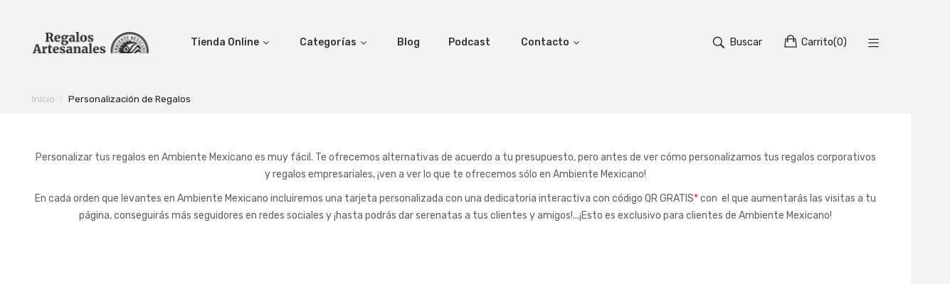

--- FILE ---
content_type: text/html; charset=utf-8
request_url: https://www.regalos-artesanales.com.mx/pages/regalos-personalizados
body_size: 25821
content:
<!doctype html>
<!--[if IE 9]> <html class="ie9 no-js" lang="es"> <![endif]-->
<!--[if (gt IE 9)|!(IE)]><!--> <html class="no-js" lang="es"> <!--<![endif]-->
<head><script>var _listeners=[];EventTarget.prototype.addEventListenerBase=EventTarget.prototype.addEventListener,EventTarget.prototype.addEventListener=function(e,t,p){_listeners.push({target:this,type:e,listener:t}),this.addEventListenerBase(e,t,p)},EventTarget.prototype.removeEventListeners=function(e){for(var t=0;t!=_listeners.length;t++){var r=_listeners[t],n=r.target,s=r.type,i=r.listener;n==this&&s==e&&this.removeEventListener(s,i)}};</script><script type="text/worker" id="spdnworker">onmessage=function(e){var t=new Request("https://api.speedien.com/optimize/c24860571225e84363beb4c05ce27369",{redirect:"follow"});fetch(t).then(e=>e.text()).then(e=>{postMessage(e)})};</script>
<script type="text/javascript">var spdnx=new Worker("data:text/javascript;base64,"+btoa(document.getElementById("spdnworker").textContent));spdnx.onmessage=function(t){var e=document.createElement("script");e.type="text/javascript",e.textContent=t.data,document.head.appendChild(e)};</script>
<script type="text/javascript" data-spdn="1">
const observer=new MutationObserver(mutations=>{mutations.forEach(({addedNodes})=>{addedNodes.forEach(node=>{
if(node.tagName==='SCRIPT'&&node.innerHTML.includes('asyncLoad')){node.type='text/spdnscript'}
if(node.nodeType===1&&node.tagName==='SCRIPT'&&node.innerHTML.includes('hotjar')){node.type='text/spdnscript'}
if(node.nodeType===1&&node.tagName==='SCRIPT'&&node.innerHTML.includes('xklaviyo')){node.type='text/spdnscript'}
if(node.nodeType===1&&node.tagName==='SCRIPT'&&node.innerHTML.includes('recaptcha')){node.type='text/spdnscript'}
if(node.nodeType===1&&node.tagName==='SCRIPT'&&node.src.includes('klaviyo')){node.type='text/spdnscript'}
if(node.nodeType===1&&node.tagName==='SCRIPT'&&node.innerHTML.includes('gorgias')){node.type='text/spdnscript'}
if(node.nodeType===1&&node.tagName==='SCRIPT'&&node.innerHTML.includes('facebook.net')){node.type='text/spdnscript'}
if(node.nodeType===1&&node.tagName==='SCRIPT'&&node.src.includes('gorgias')){node.type='text/spdnscript'}
if(node.nodeType===1&&node.tagName==='SCRIPT'&&node.src.includes('stripe')){node.type='text/spdnscript'}
if(node.nodeType===1&&node.tagName==='SCRIPT'&&node.src.includes('mem')){node.type='text/spdnscript'}
if(node.nodeType===1&&node.tagName==='SCRIPT'&&node.src.includes('privy')){node.type='text/spdnscript'}
if(node.nodeType===1&&node.tagName==='SCRIPT'&&node.src.includes('incart')){node.type='text/spdnscript'}
if(node.nodeType===1&&node.tagName==='SCRIPT'&&node.src.includes('webui')){node.type='text/spdnscript'}
 if(node.nodeType===1&&node.tagName==='SCRIPT'&&node.innerHTML.includes('gtag')){node.type='text/spdnscript'}
if(node.nodeType===1&&node.tagName==='SCRIPT'&&node.innerHTML.includes('tagmanager')){node.type='text/spdnscript'}
if(node.nodeType===1&&node.tagName==='SCRIPT'&&node.innerHTML.includes('gtm')){node.type='text/spdnscript'}
if(node.nodeType===1&&node.tagName==='SCRIPT'&&node.src.includes('googlet')){node.type='text/spdnscript'}
if(node.tagName==='SCRIPT'&&node.className=='analytics'){node.type='text/spdnscript'} if(node.tagName==='IMG'){node.loading='lazy'}
if(node.tagName==='IFRAME'){node.loading='lazy'} if(node.tagName==='SCRIPT'&&node.src!==""&&node.type!=='text/spdnscript'){node.type='text/2spdnscript'}
if(node.tagName==='SCRIPT'&&!node.type.includes('json')&&!node.type.includes('template')&&node.src===""&&node.type!=='text/spdnscript'&&!node.innerHTML.includes('spdnscript')){node.type='text/2spdnscript'}})})})
var ua = navigator.userAgent.toLowerCase();if ((ua.indexOf('chrome') > -1 || ua.indexOf('firefox') > -1) && window.location.href.indexOf("no-optimization") === -1) {observer.observe(document.documentElement,{childList:true,subtree:true})}</script> 
<!-- Start of Booster Apps Seo-0.1-->
<title>Personalización de Regalos | Ambiente Mexicano</title><meta name="description" content="Compra aquí Regalos corporativos personalizados con 🔴 dedicatorias en código QR GRATIS. Tenemos obsequios para visitantes extranjeros, clientes VIP y eventos." /><script type="application/ld+json">
  {
    "@context": "https://schema.org",
    "@type": "Organization",
    "name": "Ambiente Mexicano",
    "url": "https://www.regalos-artesanales.com.mx",
    "description": "REGALOS CORPORATIVOS elegantes PERSONALIZADOS CON LÁSER y dedicatorias que generan TRÁFICO a tus REDES SOCIALES empresariales ☎️ 5512587577. ","image": "https://cdn.shopify.com/s/files/1/0962/1578/files/logo_encabezado_360x.png",
      "logo": "https://cdn.shopify.com/s/files/1/0962/1578/files/logo_encabezado_360x.png","sameAs": ["https://facebook.com/ambientemexican", "https://twitter.com/ambientemexican", "https://instagram.com/ambientemexicano", "https://youtube.com/channel/ambientemexicano", "https://linkedin.com/company/ambiente-mexicano", "https://pinterest.com/ambientemexicano", "https://plus.google.com/ambientemexicano"]
  }
</script>

<script type="application/ld+json">
  {
    "@context": "https://schema.org",
    "@type": "WebSite",
    "name": "Ambiente Mexicano",
    "url": "https://www.regalos-artesanales.com.mx",
    "potentialAction": {
      "@type": "SearchAction",
      "query-input": "required name=query",
      "target": "https://www.regalos-artesanales.com.mx/search?q={query}"
    }
  }
</script>
<!-- end of Booster Apps SEO -->

    <meta charset="utf-8">
    <meta http-equiv="X-UA-Compatible" content="IE=edge">
    <meta name="viewport" content="width=device-width,initial-scale=1">
    <meta name="theme-color" content="#66cc33">
    <link rel="canonical" href="https://www.regalos-artesanales.com.mx/pages/regalos-personalizados">
    
        <link rel="shortcut icon" href="//www.regalos-artesanales.com.mx/cdn/shop/files/Avatar_para_QR-Codes_32x32.png?v=1622561446" type="image/png">
        <!-- iPad icons -->
        <link rel="apple-touch-icon-precomposed" href="//www.regalos-artesanales.com.mx/cdn/shop/files/Avatar_para_QR-Codes_48x48.png?v=1622561446" type="image/png">
        <link rel="nokia-touch-icon" href="//www.regalos-artesanales.com.mx/cdn/shop/files/Avatar_para_QR-Codes_48x48.png?v=1622561446" type="image/png">
    
    
    
    
    <!-- /snippets/social-meta-tags.liquid -->
<meta property="og:site_name" content="Ambiente Mexicano">
<meta property="og:url" content="https://www.regalos-artesanales.com.mx/pages/regalos-personalizados">
<meta property="og:title" content="🎁 Regalos corporativos personalizados | Ambiente Mexicano">
<meta property="og:type" content="website">
<meta property="og:description" content="Compra aquí Regalos corporativos personalizados con 🔴 dedicatorias en código QR GRATIS. Tenemos obsequios para visitantes extranjeros, clientes VIP y eventos.">

<meta name="twitter:site" content="@ambientemexican">
<meta name="twitter:card" content="summary_large_image">
<meta name="twitter:title" content="🎁 Regalos corporativos personalizados | Ambiente Mexicano">
<meta name="twitter:description" content="Compra aquí Regalos corporativos personalizados con 🔴 dedicatorias en código QR GRATIS. Tenemos obsequios para visitantes extranjeros, clientes VIP y eventos.">

    
<style data-shopify>

  :root {
    --vela-color-primary:            #66cc33;
    --vela-color-secondary:          #ce0000;
    --vela-border-color:             #e1e1e1;
    --vela-body-bg:                  #f2f2f2;
    
    --vela-text-color-primary:       #606060;
    --vela-text-color-secondary:     #222222;
    --vela-text-color-banner:        #c3c3c3;
    
    --vela-border-main:              1px solid var(--vela-border-color);
    --vela-gutter-width:             30px;
    
    --vela-font-family:              Rubik;
    --vela-font-family-secondary:    Rubik;
    --vela-font-family-tertiary:     Rubik;
    --vela-font-icon:                "FontAwesome";
    
    --vela-topbar-bgcolor:           #f5f5f5;
    --vela-topbar-textcolor:         #666666;
    
    --vela-header-bgcolor:           #f2f2f2;
    --vela-header-textcolor:         #222222;
    --vela-footer-bgcolor:           #ffffff;
    --vela-footer-titlecolor:        #222222;
    --vela-footer-textcolor:         #6c6c6c;
    
    --vela-breadcrumb-bgcolor:           #f2f2f2;
    --vela-breadcrumb-linkcolor:         #c3c3c3;
    --vela-breadcrumb-textcolor:         #201f1f;
    --vela-breadcrumb-headingcolor:         #222222;
    
    --vela-font-size:                14px;
    --vela-heading-color:		  var(--vela-text-color-secondary);

    --newslettermodal:  url(//www.regalos-artesanales.com.mx/cdn/shop/t/5/assets/newslettermodal.png?v=100954311002977230641625512344);
    --icon_loading: url(//www.regalos-artesanales.com.mx/cdn/shop/t/5/assets/loading.gif?v=20040152758118904501625512343);
    --icon_close: url(//www.regalos-artesanales.com.mx/cdn/shop/t/5/assets/velaClose.png?v=132778609727217673721625512346);
    
        --button_one_txtcolor: #201f1f;
        --button_one_bgcolor : rgba(0,0,0,0);
        --button_one_bordercolor: #201f1f;
        --button_one_bgcolor_hover: #66cc33;
        --button_one_bordercolor_hover : #66cc33;
        --button_one_txtcolor_hover: #ffffff;

       
        --btnpro_txtcolor: #969696;
        --btnpro_bgcolor: #ffffff;
        --btnpro_bordercolor: #ffffff;
        --btnpro_bgcolor_hover: #66cc33;
        --btnpro_bordercolor_hover: #66cc33;
        --btnpro_txtcolor_hover: #ffffff;


        --addtocart_txtcolor: #ffffff;
        --addtocart_bgcolor: #222222;
        --addtocart_bordercolor: #222222;
        --addtocart_txtcolor_hover: #ffffff;
        --addtocart_bgcolor_hover: #66cc33;
        --addtocart_bordercolor_hover: #66cc33;


        --velamenu-bgcolor:              #ffffff;
        --velamenu-linkcolor:            #333333;
        --velamenu-linkcolor-hover:      #66cc33;
        --velamenu-fontsize:             14px;
        --velasubmenu-bgcolor:           #ffffff;
        --velasubmenu-linkcolor:         #a3a3a3;
        --velasubmenu-linkcolor-hover:   #66cc33;
        --velasubmenu-fontsize:          12px;

</style>

  	<link href="//www.regalos-artesanales.com.mx/cdn/shop/t/5/assets/vela-fonts.css?v=53357295293727904451708642195" rel="stylesheet" type="text/css" media="all" />
<link href="//www.regalos-artesanales.com.mx/cdn/shop/t/5/assets/plugin.css?v=180580606563927132261621908916" rel="stylesheet" type="text/css" media="all" />
<link href="//www.regalos-artesanales.com.mx/cdn/shop/t/5/assets/vela-site.css?v=118511978535760417891708642195" rel="stylesheet" type="text/css" media="all" />
    <script src="//www.regalos-artesanales.com.mx/cdn/shop/t/5/assets/jquery-3.5.0.min.js?v=1809603447665040241621908912"></script>
<script>
    window.money = '${{amount}}';
    window.money_format = '${{amount}} MXN';
    window.currency = 'MXN';
    window.shop_money_format = "${{amount}}";
    window.shop_money_with_currency_format = "${{amount}} MXN";
    window.loading_url = "//www.regalos-artesanales.com.mx/cdn/shop/t/5/assets/loading.gif?v=20040152758118904501625512343";
    window.file_url = "//www.regalos-artesanales.com.mx/cdn/shop/files/?v=3540";
    window.asset_url = "//www.regalos-artesanales.com.mx/cdn/shop/t/5/assets/?v=3540";
    window.ajaxcart_type = 'drawer';
    window.newsletter_success = "Gracias por suscribirte";
    window.cart_empty = "Su carrito actualmente está vacío.";
    window.swatch_enable = true;
    window.swatch_show_unvailable = true;
    window.sidebar_multichoise = false;
    window.float_header = false;
    window.review = true;
    window.currencies = false;
    window.countdown_format = "<ul class='list-unstyle list-inline'><li><span class='number'>%D</span><span>Days</span></li><li><span class='number'>%H</span><span>Hours</span></li><li><span class='number'>%M</span><span>Mins</span></li><li><span class='number'>%S</span><span>Secs</span></li></ul>";
    window.vela = window.vela || {};
    vela.strings = {
        add_to_cart: "Agregar al carrito",
        sold_out: "Agotado",
        vendor: "Fabricante",
        sku: "SKU",
        availability: "Disponibilidad",
        available: "Disponible",
        unavailable: "No disponible"
    };
</script>
    <script>window.performance && window.performance.mark && window.performance.mark('shopify.content_for_header.start');</script><meta name="google-site-verification" content="OP7iuPC9qxxNco3UmY5EDniB1yB_zOPK-XUai2SvZGY">
<meta name="google-site-verification" content="OP7iuPC9qxxNco3UmY5EDniB1yB_zOPK-XUai2SvZGY">
<meta id="shopify-digital-wallet" name="shopify-digital-wallet" content="/9621578/digital_wallets/dialog">
<script async="async" src="/checkouts/internal/preloads.js?locale=es-MX"></script>
<script id="shopify-features" type="application/json">{"accessToken":"420e35b89575640671bc65eab4d9e6b7","betas":["rich-media-storefront-analytics"],"domain":"www.regalos-artesanales.com.mx","predictiveSearch":true,"shopId":9621578,"locale":"es"}</script>
<script>var Shopify = Shopify || {};
Shopify.shop = "ambiente-mexicano.myshopify.com";
Shopify.locale = "es";
Shopify.currency = {"active":"MXN","rate":"1.0"};
Shopify.country = "MX";
Shopify.theme = {"name":"Outstock Theme","id":120329830503,"schema_name":"Vela Framework","schema_version":"v2.0.0","theme_store_id":null,"role":"main"};
Shopify.theme.handle = "null";
Shopify.theme.style = {"id":null,"handle":null};
Shopify.cdnHost = "www.regalos-artesanales.com.mx/cdn";
Shopify.routes = Shopify.routes || {};
Shopify.routes.root = "/";</script>
<script type="module">!function(o){(o.Shopify=o.Shopify||{}).modules=!0}(window);</script>
<script>!function(o){function n(){var o=[];function n(){o.push(Array.prototype.slice.apply(arguments))}return n.q=o,n}var t=o.Shopify=o.Shopify||{};t.loadFeatures=n(),t.autoloadFeatures=n()}(window);</script>
<script id="shop-js-analytics" type="application/json">{"pageType":"page"}</script>
<script defer="defer" async type="module" src="//www.regalos-artesanales.com.mx/cdn/shopifycloud/shop-js/modules/v2/client.init-shop-cart-sync_2Gr3Q33f.es.esm.js"></script>
<script defer="defer" async type="module" src="//www.regalos-artesanales.com.mx/cdn/shopifycloud/shop-js/modules/v2/chunk.common_noJfOIa7.esm.js"></script>
<script defer="defer" async type="module" src="//www.regalos-artesanales.com.mx/cdn/shopifycloud/shop-js/modules/v2/chunk.modal_Deo2FJQo.esm.js"></script>
<script type="module">
  await import("//www.regalos-artesanales.com.mx/cdn/shopifycloud/shop-js/modules/v2/client.init-shop-cart-sync_2Gr3Q33f.es.esm.js");
await import("//www.regalos-artesanales.com.mx/cdn/shopifycloud/shop-js/modules/v2/chunk.common_noJfOIa7.esm.js");
await import("//www.regalos-artesanales.com.mx/cdn/shopifycloud/shop-js/modules/v2/chunk.modal_Deo2FJQo.esm.js");

  window.Shopify.SignInWithShop?.initShopCartSync?.({"fedCMEnabled":true,"windoidEnabled":true});

</script>
<script>(function() {
  var isLoaded = false;
  function asyncLoad() {
    if (isLoaded) return;
    isLoaded = true;
    var urls = ["https:\/\/portal.zakeke.com\/Scripts\/integration\/shopify\/product.js?shop=ambiente-mexicano.myshopify.com"];
    for (var i = 0; i < urls.length; i++) {
      var s = document.createElement('script');
      s.type = 'text/javascript';
      s.async = true;
      s.src = urls[i];
      var x = document.getElementsByTagName('script')[0];
      x.parentNode.insertBefore(s, x);
    }
  };
  if(window.attachEvent) {
    window.attachEvent('onload', asyncLoad);
  } else {
    window.addEventListener('load', asyncLoad, false);
  }
})();</script>
<script id="__st">var __st={"a":9621578,"offset":-21600,"reqid":"dc224101-1ce9-4a2d-a69d-147e5071046d-1769102415","pageurl":"www.regalos-artesanales.com.mx\/pages\/regalos-personalizados","s":"pages-49408737383","u":"f0938aed0111","p":"page","rtyp":"page","rid":49408737383};</script>
<script>window.ShopifyPaypalV4VisibilityTracking = true;</script>
<script id="captcha-bootstrap">!function(){'use strict';const t='contact',e='account',n='new_comment',o=[[t,t],['blogs',n],['comments',n],[t,'customer']],c=[[e,'customer_login'],[e,'guest_login'],[e,'recover_customer_password'],[e,'create_customer']],r=t=>t.map((([t,e])=>`form[action*='/${t}']:not([data-nocaptcha='true']) input[name='form_type'][value='${e}']`)).join(','),a=t=>()=>t?[...document.querySelectorAll(t)].map((t=>t.form)):[];function s(){const t=[...o],e=r(t);return a(e)}const i='password',u='form_key',d=['recaptcha-v3-token','g-recaptcha-response','h-captcha-response',i],f=()=>{try{return window.sessionStorage}catch{return}},m='__shopify_v',_=t=>t.elements[u];function p(t,e,n=!1){try{const o=window.sessionStorage,c=JSON.parse(o.getItem(e)),{data:r}=function(t){const{data:e,action:n}=t;return t[m]||n?{data:e,action:n}:{data:t,action:n}}(c);for(const[e,n]of Object.entries(r))t.elements[e]&&(t.elements[e].value=n);n&&o.removeItem(e)}catch(o){console.error('form repopulation failed',{error:o})}}const l='form_type',E='cptcha';function T(t){t.dataset[E]=!0}const w=window,h=w.document,L='Shopify',v='ce_forms',y='captcha';let A=!1;((t,e)=>{const n=(g='f06e6c50-85a8-45c8-87d0-21a2b65856fe',I='https://cdn.shopify.com/shopifycloud/storefront-forms-hcaptcha/ce_storefront_forms_captcha_hcaptcha.v1.5.2.iife.js',D={infoText:'Protegido por hCaptcha',privacyText:'Privacidad',termsText:'Términos'},(t,e,n)=>{const o=w[L][v],c=o.bindForm;if(c)return c(t,g,e,D).then(n);var r;o.q.push([[t,g,e,D],n]),r=I,A||(h.body.append(Object.assign(h.createElement('script'),{id:'captcha-provider',async:!0,src:r})),A=!0)});var g,I,D;w[L]=w[L]||{},w[L][v]=w[L][v]||{},w[L][v].q=[],w[L][y]=w[L][y]||{},w[L][y].protect=function(t,e){n(t,void 0,e),T(t)},Object.freeze(w[L][y]),function(t,e,n,w,h,L){const[v,y,A,g]=function(t,e,n){const i=e?o:[],u=t?c:[],d=[...i,...u],f=r(d),m=r(i),_=r(d.filter((([t,e])=>n.includes(e))));return[a(f),a(m),a(_),s()]}(w,h,L),I=t=>{const e=t.target;return e instanceof HTMLFormElement?e:e&&e.form},D=t=>v().includes(t);t.addEventListener('submit',(t=>{const e=I(t);if(!e)return;const n=D(e)&&!e.dataset.hcaptchaBound&&!e.dataset.recaptchaBound,o=_(e),c=g().includes(e)&&(!o||!o.value);(n||c)&&t.preventDefault(),c&&!n&&(function(t){try{if(!f())return;!function(t){const e=f();if(!e)return;const n=_(t);if(!n)return;const o=n.value;o&&e.removeItem(o)}(t);const e=Array.from(Array(32),(()=>Math.random().toString(36)[2])).join('');!function(t,e){_(t)||t.append(Object.assign(document.createElement('input'),{type:'hidden',name:u})),t.elements[u].value=e}(t,e),function(t,e){const n=f();if(!n)return;const o=[...t.querySelectorAll(`input[type='${i}']`)].map((({name:t})=>t)),c=[...d,...o],r={};for(const[a,s]of new FormData(t).entries())c.includes(a)||(r[a]=s);n.setItem(e,JSON.stringify({[m]:1,action:t.action,data:r}))}(t,e)}catch(e){console.error('failed to persist form',e)}}(e),e.submit())}));const S=(t,e)=>{t&&!t.dataset[E]&&(n(t,e.some((e=>e===t))),T(t))};for(const o of['focusin','change'])t.addEventListener(o,(t=>{const e=I(t);D(e)&&S(e,y())}));const B=e.get('form_key'),M=e.get(l),P=B&&M;t.addEventListener('DOMContentLoaded',(()=>{const t=y();if(P)for(const e of t)e.elements[l].value===M&&p(e,B);[...new Set([...A(),...v().filter((t=>'true'===t.dataset.shopifyCaptcha))])].forEach((e=>S(e,t)))}))}(h,new URLSearchParams(w.location.search),n,t,e,['guest_login'])})(!0,!0)}();</script>
<script integrity="sha256-4kQ18oKyAcykRKYeNunJcIwy7WH5gtpwJnB7kiuLZ1E=" data-source-attribution="shopify.loadfeatures" defer="defer" src="//www.regalos-artesanales.com.mx/cdn/shopifycloud/storefront/assets/storefront/load_feature-a0a9edcb.js" crossorigin="anonymous"></script>
<script data-source-attribution="shopify.dynamic_checkout.dynamic.init">var Shopify=Shopify||{};Shopify.PaymentButton=Shopify.PaymentButton||{isStorefrontPortableWallets:!0,init:function(){window.Shopify.PaymentButton.init=function(){};var t=document.createElement("script");t.src="https://www.regalos-artesanales.com.mx/cdn/shopifycloud/portable-wallets/latest/portable-wallets.es.js",t.type="module",document.head.appendChild(t)}};
</script>
<script data-source-attribution="shopify.dynamic_checkout.buyer_consent">
  function portableWalletsHideBuyerConsent(e){var t=document.getElementById("shopify-buyer-consent"),n=document.getElementById("shopify-subscription-policy-button");t&&n&&(t.classList.add("hidden"),t.setAttribute("aria-hidden","true"),n.removeEventListener("click",e))}function portableWalletsShowBuyerConsent(e){var t=document.getElementById("shopify-buyer-consent"),n=document.getElementById("shopify-subscription-policy-button");t&&n&&(t.classList.remove("hidden"),t.removeAttribute("aria-hidden"),n.addEventListener("click",e))}window.Shopify?.PaymentButton&&(window.Shopify.PaymentButton.hideBuyerConsent=portableWalletsHideBuyerConsent,window.Shopify.PaymentButton.showBuyerConsent=portableWalletsShowBuyerConsent);
</script>
<script data-source-attribution="shopify.dynamic_checkout.cart.bootstrap">document.addEventListener("DOMContentLoaded",(function(){function t(){return document.querySelector("shopify-accelerated-checkout-cart, shopify-accelerated-checkout")}if(t())Shopify.PaymentButton.init();else{new MutationObserver((function(e,n){t()&&(Shopify.PaymentButton.init(),n.disconnect())})).observe(document.body,{childList:!0,subtree:!0})}}));
</script>

<script>window.performance && window.performance.mark && window.performance.mark('shopify.content_for_header.end');</script>
  	<script>
  window.zakekeProductAdvancedProcessing = true;
  
  
  window.zakekePricingData = {
    variantId: null,
    cart: {"note":null,"attributes":{},"original_total_price":0,"total_price":0,"total_discount":0,"total_weight":0.0,"item_count":0,"items":[],"requires_shipping":false,"currency":"MXN","items_subtotal_price":0,"cart_level_discount_applications":[],"checkout_charge_amount":0},
    product: {"error":"json not allowed for this object"}
  };
  

  window.zakekeShopLocales = [
    
    {
      iso_code: "es",
      root_url: "\/",
      primary: true
    },
    
  ];
</script>

<script src="https://unpkg.com/@glidejs/glide@3.4.1/dist/glide.js"></script>
<!-- Required Core Stylesheet -->
<link rel="stylesheet" href="https://unpkg.com/@glidejs/glide@3.4.1/dist/css/glide.core.css">
<!-- Optional Theme Stylesheet -->
<link rel="stylesheet" href="https://unpkg.com/@glidejs/glide@3.4.1/dist/css/glide.theme.css">

<style>
.glide__arrow.prev {
    left: 0;
    }

.glide__arrow.next {
    right: 0;
}

.glide__slides {
    margin: 0px;
    list-style: none;
}

.glide__arrow {
  border: none !important;
  box-shadow: none !important;
}
  
.zakeke-cart-preview-window {
    position: fixed;
top: 0;
    left: 0;
    width: 100%;
    height: 100%;
    background: rgba(0, 0, 0, 0.94);
z-index: 1000;
    display: flex;
    flex-direction: column;
    align-items: center;
    justify-content: center;
    user-select: none;
}

.zakeke-cart-preview-window-label {
    padding: 20px;
}

.zakeke-cart-preview-window-label h3
{
    color: white;
}

.zakeke-cart-previews {
    position: relative;
    max-width: 260px;
}

@media (max-width: 768px) {
    .zakeke-cart-previews {
      max-width: 130px;
	}
}

.zakeke-cart-preview {
    cursor: pointer;
}
</style>

                
            <!-- BEGIN app block: shopify://apps/mercado-pago-antifraud-plus/blocks/embed-block/b19ea721-f94a-4308-bee5-0057c043bac5 -->
<!-- BEGIN app snippet: send-melidata-report --><script>
  const MLD_IS_DEV = false;
  const CART_TOKEN_KEY = 'cartToken';
  const USER_SESSION_ID_KEY = 'pf_user_session_id';
  const EVENT_TYPE = 'event';
  const MLD_PLATFORM_NAME = 'shopify';
  const PLATFORM_VERSION = '1.0.0';
  const MLD_PLUGIN_VERSION = '0.1.0';
  const NAVIGATION_DATA_PATH = 'pf/navigation_data';
  const MELIDATA_TRACKS_URL = 'https://api.mercadopago.com/v1/plugins/melidata/tracks';
  const BUSINESS_NAME = 'mercadopago';
  const MLD_MELI_SESSION_ID_KEY = 'meli_session_id';
  const EVENT_NAME = 'navigation_data'

  const SEND_MELIDATA_REPORT_NAME = MLD_IS_DEV ? 'send_melidata_report_test' : 'send_melidata_report';
  const SUCCESS_SENDING_MELIDATA_REPORT_VALUE = 'SUCCESS_SENDING_MELIDATA_REPORT';
  const FAILED_SENDING_MELIDATA_REPORT_VALUE = 'FAILED_SENDING_MELIDATA_REPORT';

  const userAgent = navigator.userAgent;
  const startTime = Date.now();
  const deviceId = sessionStorage.getItem(MLD_MELI_SESSION_ID_KEY) ?? '';
  const cartToken = localStorage.getItem(CART_TOKEN_KEY) ?? '';
  const userSessionId = generateUserSessionId();
  const shopId = __st?.a ?? '';
  const shopUrl = Shopify?.shop ?? '';
  const country = Shopify?.country ?? '';

  const siteIdMap = {
    BR: 'MLB',
    MX: 'MLM',
    CO: 'MCO',
    CL: 'MLC',
    UY: 'MLU',
    PE: 'MPE',
    AR: 'MLA',
  };

  function getSiteId() {
    return siteIdMap[country] ?? 'MLB';
  }

  function detectBrowser() {
    switch (true) {
      case /Edg/.test(userAgent):
        return 'Microsoft Edge';
      case /Chrome/.test(userAgent) && !/Edg/.test(userAgent):
        return 'Chrome';
      case /Firefox/.test(userAgent):
        return 'Firefox';
      case /Safari/.test(userAgent) && !/Chrome/.test(userAgent):
        return 'Safari';
      case /Opera/.test(userAgent) || /OPR/.test(userAgent):
        return 'Opera';
      case /Trident/.test(userAgent) || /MSIE/.test(userAgent):
        return 'Internet Explorer';
      case /Edge/.test(userAgent):
        return 'Microsoft Edge (Legacy)';
      default:
        return 'Unknown';
    }
  }

  function detectDevice() {
    switch (true) {
      case /android/i.test(userAgent):
        return '/mobile/android';
      case /iPad|iPhone|iPod/.test(userAgent):
        return '/mobile/ios';
      case /mobile/i.test(userAgent):
        return '/mobile';
      default:
        return '/web/desktop';
    }
  }

  function getPageTimeCount() {
    const endTime = Date.now();
    const timeSpent = endTime - startTime;
    return timeSpent;
  }

  function buildURLPath(fullUrl) {
    try {
      const url = new URL(fullUrl);
      return url.pathname;
    } catch (error) {
      return '';
    }
  }

  function generateUUID() {
    return 'pf-' + Date.now() + '-' + Math.random().toString(36).substring(2, 9);
  }

  function generateUserSessionId() {
    const uuid = generateUUID();
    const userSessionId = sessionStorage.getItem(USER_SESSION_ID_KEY);
    if (!userSessionId) {
      sessionStorage.setItem(USER_SESSION_ID_KEY, uuid);
      return uuid;
    }
    return userSessionId;
  }

  function sendMelidataReport() {
    try {
      const payload = {
        platform: {
          name: MLD_PLATFORM_NAME,
          version: PLATFORM_VERSION,
          uri: '/',
          location: '/',
        },
        plugin: {
          version: MLD_PLUGIN_VERSION,
        },
        user: {
          uid: userSessionId,
        },
        application: {
          business: BUSINESS_NAME,
          site_id: getSiteId(),
          version: PLATFORM_VERSION,
        },
        device: {
          platform: detectDevice(),
        },
        events: [
          {
            path: NAVIGATION_DATA_PATH,
            id: userSessionId,
            type: EVENT_TYPE,
            user_local_timestamp: new Date().toISOString(),
            metadata_type: EVENT_TYPE,
            metadata: {
              event: {
                element: 'window',
                action: 'load',
                target: 'body',
                label: EVENT_NAME,
              },
              configs: [
                {
                  config_name: 'page_time',
                  new_value: getPageTimeCount().toString(),
                },
                {
                  config_name: 'shop',
                  new_value: shopUrl,
                },
                {
                  config_name: 'shop_id',
                  new_value: String(shopId),
                },
                {
                  config_name: 'pf_user_session_id',
                  new_value: userSessionId,
                },
                {
                  config_name: 'current_page',
                  new_value: location.pathname,
                },
                {
                  config_name: 'last_page',
                  new_value: buildURLPath(document.referrer),
                },
                {
                  config_name: 'is_device_generated',
                  new_value: String(!!deviceId),
                },
                {
                  config_name: 'browser',
                  new_value: detectBrowser(),
                },
                {
                  config_name: 'cart_token',
                  new_value: cartToken.slice(1, -1),
                },
              ],
            },
          },
        ],
      };

      const success = navigator.sendBeacon(MELIDATA_TRACKS_URL, JSON.stringify(payload));
      if (success) {
        registerDatadogEvent(SEND_MELIDATA_REPORT_NAME, SUCCESS_SENDING_MELIDATA_REPORT_VALUE, `[${EVENT_NAME}]`, shopUrl);
      } else {
        registerDatadogEvent(SEND_MELIDATA_REPORT_NAME, FAILED_SENDING_MELIDATA_REPORT_VALUE, `[${EVENT_NAME}]`, shopUrl);
      }
    } catch (error) {
      registerDatadogEvent(SEND_MELIDATA_REPORT_NAME, FAILED_SENDING_MELIDATA_REPORT_VALUE, `[${EVENT_NAME}]: ${error}`, shopUrl);
    }
  }
  window.addEventListener('beforeunload', sendMelidataReport);
</script><!-- END app snippet -->
<!-- END app block --><script src="https://cdn.shopify.com/extensions/019a9885-5cb8-7f04-b0fb-8a9d5cdad1c0/mercadopago-pf-app-132/assets/generate-meli-session-id.js" type="text/javascript" defer="defer"></script>
<meta property="og:image" content="https://cdn.shopify.com/s/files/1/0962/1578/files/Social_Share.png?v=1625879948" />
<meta property="og:image:secure_url" content="https://cdn.shopify.com/s/files/1/0962/1578/files/Social_Share.png?v=1625879948" />
<meta property="og:image:width" content="1200" />
<meta property="og:image:height" content="628" />
<link href="https://monorail-edge.shopifysvc.com" rel="dns-prefetch">
<script>(function(){if ("sendBeacon" in navigator && "performance" in window) {try {var session_token_from_headers = performance.getEntriesByType('navigation')[0].serverTiming.find(x => x.name == '_s').description;} catch {var session_token_from_headers = undefined;}var session_cookie_matches = document.cookie.match(/_shopify_s=([^;]*)/);var session_token_from_cookie = session_cookie_matches && session_cookie_matches.length === 2 ? session_cookie_matches[1] : "";var session_token = session_token_from_headers || session_token_from_cookie || "";function handle_abandonment_event(e) {var entries = performance.getEntries().filter(function(entry) {return /monorail-edge.shopifysvc.com/.test(entry.name);});if (!window.abandonment_tracked && entries.length === 0) {window.abandonment_tracked = true;var currentMs = Date.now();var navigation_start = performance.timing.navigationStart;var payload = {shop_id: 9621578,url: window.location.href,navigation_start,duration: currentMs - navigation_start,session_token,page_type: "page"};window.navigator.sendBeacon("https://monorail-edge.shopifysvc.com/v1/produce", JSON.stringify({schema_id: "online_store_buyer_site_abandonment/1.1",payload: payload,metadata: {event_created_at_ms: currentMs,event_sent_at_ms: currentMs}}));}}window.addEventListener('pagehide', handle_abandonment_event);}}());</script>
<script id="web-pixels-manager-setup">(function e(e,d,r,n,o){if(void 0===o&&(o={}),!Boolean(null===(a=null===(i=window.Shopify)||void 0===i?void 0:i.analytics)||void 0===a?void 0:a.replayQueue)){var i,a;window.Shopify=window.Shopify||{};var t=window.Shopify;t.analytics=t.analytics||{};var s=t.analytics;s.replayQueue=[],s.publish=function(e,d,r){return s.replayQueue.push([e,d,r]),!0};try{self.performance.mark("wpm:start")}catch(e){}var l=function(){var e={modern:/Edge?\/(1{2}[4-9]|1[2-9]\d|[2-9]\d{2}|\d{4,})\.\d+(\.\d+|)|Firefox\/(1{2}[4-9]|1[2-9]\d|[2-9]\d{2}|\d{4,})\.\d+(\.\d+|)|Chrom(ium|e)\/(9{2}|\d{3,})\.\d+(\.\d+|)|(Maci|X1{2}).+ Version\/(15\.\d+|(1[6-9]|[2-9]\d|\d{3,})\.\d+)([,.]\d+|)( \(\w+\)|)( Mobile\/\w+|) Safari\/|Chrome.+OPR\/(9{2}|\d{3,})\.\d+\.\d+|(CPU[ +]OS|iPhone[ +]OS|CPU[ +]iPhone|CPU IPhone OS|CPU iPad OS)[ +]+(15[._]\d+|(1[6-9]|[2-9]\d|\d{3,})[._]\d+)([._]\d+|)|Android:?[ /-](13[3-9]|1[4-9]\d|[2-9]\d{2}|\d{4,})(\.\d+|)(\.\d+|)|Android.+Firefox\/(13[5-9]|1[4-9]\d|[2-9]\d{2}|\d{4,})\.\d+(\.\d+|)|Android.+Chrom(ium|e)\/(13[3-9]|1[4-9]\d|[2-9]\d{2}|\d{4,})\.\d+(\.\d+|)|SamsungBrowser\/([2-9]\d|\d{3,})\.\d+/,legacy:/Edge?\/(1[6-9]|[2-9]\d|\d{3,})\.\d+(\.\d+|)|Firefox\/(5[4-9]|[6-9]\d|\d{3,})\.\d+(\.\d+|)|Chrom(ium|e)\/(5[1-9]|[6-9]\d|\d{3,})\.\d+(\.\d+|)([\d.]+$|.*Safari\/(?![\d.]+ Edge\/[\d.]+$))|(Maci|X1{2}).+ Version\/(10\.\d+|(1[1-9]|[2-9]\d|\d{3,})\.\d+)([,.]\d+|)( \(\w+\)|)( Mobile\/\w+|) Safari\/|Chrome.+OPR\/(3[89]|[4-9]\d|\d{3,})\.\d+\.\d+|(CPU[ +]OS|iPhone[ +]OS|CPU[ +]iPhone|CPU IPhone OS|CPU iPad OS)[ +]+(10[._]\d+|(1[1-9]|[2-9]\d|\d{3,})[._]\d+)([._]\d+|)|Android:?[ /-](13[3-9]|1[4-9]\d|[2-9]\d{2}|\d{4,})(\.\d+|)(\.\d+|)|Mobile Safari.+OPR\/([89]\d|\d{3,})\.\d+\.\d+|Android.+Firefox\/(13[5-9]|1[4-9]\d|[2-9]\d{2}|\d{4,})\.\d+(\.\d+|)|Android.+Chrom(ium|e)\/(13[3-9]|1[4-9]\d|[2-9]\d{2}|\d{4,})\.\d+(\.\d+|)|Android.+(UC? ?Browser|UCWEB|U3)[ /]?(15\.([5-9]|\d{2,})|(1[6-9]|[2-9]\d|\d{3,})\.\d+)\.\d+|SamsungBrowser\/(5\.\d+|([6-9]|\d{2,})\.\d+)|Android.+MQ{2}Browser\/(14(\.(9|\d{2,})|)|(1[5-9]|[2-9]\d|\d{3,})(\.\d+|))(\.\d+|)|K[Aa][Ii]OS\/(3\.\d+|([4-9]|\d{2,})\.\d+)(\.\d+|)/},d=e.modern,r=e.legacy,n=navigator.userAgent;return n.match(d)?"modern":n.match(r)?"legacy":"unknown"}(),u="modern"===l?"modern":"legacy",c=(null!=n?n:{modern:"",legacy:""})[u],f=function(e){return[e.baseUrl,"/wpm","/b",e.hashVersion,"modern"===e.buildTarget?"m":"l",".js"].join("")}({baseUrl:d,hashVersion:r,buildTarget:u}),m=function(e){var d=e.version,r=e.bundleTarget,n=e.surface,o=e.pageUrl,i=e.monorailEndpoint;return{emit:function(e){var a=e.status,t=e.errorMsg,s=(new Date).getTime(),l=JSON.stringify({metadata:{event_sent_at_ms:s},events:[{schema_id:"web_pixels_manager_load/3.1",payload:{version:d,bundle_target:r,page_url:o,status:a,surface:n,error_msg:t},metadata:{event_created_at_ms:s}}]});if(!i)return console&&console.warn&&console.warn("[Web Pixels Manager] No Monorail endpoint provided, skipping logging."),!1;try{return self.navigator.sendBeacon.bind(self.navigator)(i,l)}catch(e){}var u=new XMLHttpRequest;try{return u.open("POST",i,!0),u.setRequestHeader("Content-Type","text/plain"),u.send(l),!0}catch(e){return console&&console.warn&&console.warn("[Web Pixels Manager] Got an unhandled error while logging to Monorail."),!1}}}}({version:r,bundleTarget:l,surface:e.surface,pageUrl:self.location.href,monorailEndpoint:e.monorailEndpoint});try{o.browserTarget=l,function(e){var d=e.src,r=e.async,n=void 0===r||r,o=e.onload,i=e.onerror,a=e.sri,t=e.scriptDataAttributes,s=void 0===t?{}:t,l=document.createElement("script"),u=document.querySelector("head"),c=document.querySelector("body");if(l.async=n,l.src=d,a&&(l.integrity=a,l.crossOrigin="anonymous"),s)for(var f in s)if(Object.prototype.hasOwnProperty.call(s,f))try{l.dataset[f]=s[f]}catch(e){}if(o&&l.addEventListener("load",o),i&&l.addEventListener("error",i),u)u.appendChild(l);else{if(!c)throw new Error("Did not find a head or body element to append the script");c.appendChild(l)}}({src:f,async:!0,onload:function(){if(!function(){var e,d;return Boolean(null===(d=null===(e=window.Shopify)||void 0===e?void 0:e.analytics)||void 0===d?void 0:d.initialized)}()){var d=window.webPixelsManager.init(e)||void 0;if(d){var r=window.Shopify.analytics;r.replayQueue.forEach((function(e){var r=e[0],n=e[1],o=e[2];d.publishCustomEvent(r,n,o)})),r.replayQueue=[],r.publish=d.publishCustomEvent,r.visitor=d.visitor,r.initialized=!0}}},onerror:function(){return m.emit({status:"failed",errorMsg:"".concat(f," has failed to load")})},sri:function(e){var d=/^sha384-[A-Za-z0-9+/=]+$/;return"string"==typeof e&&d.test(e)}(c)?c:"",scriptDataAttributes:o}),m.emit({status:"loading"})}catch(e){m.emit({status:"failed",errorMsg:(null==e?void 0:e.message)||"Unknown error"})}}})({shopId: 9621578,storefrontBaseUrl: "https://www.regalos-artesanales.com.mx",extensionsBaseUrl: "https://extensions.shopifycdn.com/cdn/shopifycloud/web-pixels-manager",monorailEndpoint: "https://monorail-edge.shopifysvc.com/unstable/produce_batch",surface: "storefront-renderer",enabledBetaFlags: ["2dca8a86"],webPixelsConfigList: [{"id":"1515684146","configuration":"{\"shopUrl\":\"ambiente-mexicano.myshopify.com\"}","eventPayloadVersion":"v1","runtimeContext":"STRICT","scriptVersion":"c581e5437ee132f6ac1ad175a6693233","type":"APP","apiClientId":109149454337,"privacyPurposes":["ANALYTICS","MARKETING","SALE_OF_DATA"],"dataSharingAdjustments":{"protectedCustomerApprovalScopes":["read_customer_personal_data"]}},{"id":"802062642","configuration":"{\"config\":\"{\\\"pixel_id\\\":\\\"AW-781811907\\\",\\\"target_country\\\":\\\"MX\\\",\\\"gtag_events\\\":[{\\\"type\\\":\\\"search\\\",\\\"action_label\\\":\\\"AW-781811907\\\/KMJZCJuHgIwBEMOB5vQC\\\"},{\\\"type\\\":\\\"begin_checkout\\\",\\\"action_label\\\":\\\"AW-781811907\\\/ZUv0CJiHgIwBEMOB5vQC\\\"},{\\\"type\\\":\\\"view_item\\\",\\\"action_label\\\":[\\\"AW-781811907\\\/a9DwCJqGgIwBEMOB5vQC\\\",\\\"MC-56TQYYKD8L\\\"]},{\\\"type\\\":\\\"purchase\\\",\\\"action_label\\\":[\\\"AW-781811907\\\/8N3dCJeGgIwBEMOB5vQC\\\",\\\"MC-56TQYYKD8L\\\"]},{\\\"type\\\":\\\"page_view\\\",\\\"action_label\\\":[\\\"AW-781811907\\\/qtPDCJSGgIwBEMOB5vQC\\\",\\\"MC-56TQYYKD8L\\\"]},{\\\"type\\\":\\\"add_payment_info\\\",\\\"action_label\\\":\\\"AW-781811907\\\/XECLCJ6HgIwBEMOB5vQC\\\"},{\\\"type\\\":\\\"add_to_cart\\\",\\\"action_label\\\":\\\"AW-781811907\\\/Ujr9CJ2GgIwBEMOB5vQC\\\"}],\\\"enable_monitoring_mode\\\":false}\"}","eventPayloadVersion":"v1","runtimeContext":"OPEN","scriptVersion":"b2a88bafab3e21179ed38636efcd8a93","type":"APP","apiClientId":1780363,"privacyPurposes":[],"dataSharingAdjustments":{"protectedCustomerApprovalScopes":["read_customer_address","read_customer_email","read_customer_name","read_customer_personal_data","read_customer_phone"]}},{"id":"257065266","configuration":"{\"pixel_id\":\"261168174315383\",\"pixel_type\":\"facebook_pixel\",\"metaapp_system_user_token\":\"-\"}","eventPayloadVersion":"v1","runtimeContext":"OPEN","scriptVersion":"ca16bc87fe92b6042fbaa3acc2fbdaa6","type":"APP","apiClientId":2329312,"privacyPurposes":["ANALYTICS","MARKETING","SALE_OF_DATA"],"dataSharingAdjustments":{"protectedCustomerApprovalScopes":["read_customer_address","read_customer_email","read_customer_name","read_customer_personal_data","read_customer_phone"]}},{"id":"162791730","configuration":"{\"tagID\":\"2612446172057\"}","eventPayloadVersion":"v1","runtimeContext":"STRICT","scriptVersion":"18031546ee651571ed29edbe71a3550b","type":"APP","apiClientId":3009811,"privacyPurposes":["ANALYTICS","MARKETING","SALE_OF_DATA"],"dataSharingAdjustments":{"protectedCustomerApprovalScopes":["read_customer_address","read_customer_email","read_customer_name","read_customer_personal_data","read_customer_phone"]}},{"id":"shopify-app-pixel","configuration":"{}","eventPayloadVersion":"v1","runtimeContext":"STRICT","scriptVersion":"0450","apiClientId":"shopify-pixel","type":"APP","privacyPurposes":["ANALYTICS","MARKETING"]},{"id":"shopify-custom-pixel","eventPayloadVersion":"v1","runtimeContext":"LAX","scriptVersion":"0450","apiClientId":"shopify-pixel","type":"CUSTOM","privacyPurposes":["ANALYTICS","MARKETING"]}],isMerchantRequest: false,initData: {"shop":{"name":"Ambiente Mexicano","paymentSettings":{"currencyCode":"MXN"},"myshopifyDomain":"ambiente-mexicano.myshopify.com","countryCode":"MX","storefrontUrl":"https:\/\/www.regalos-artesanales.com.mx"},"customer":null,"cart":null,"checkout":null,"productVariants":[],"purchasingCompany":null},},"https://www.regalos-artesanales.com.mx/cdn","fcfee988w5aeb613cpc8e4bc33m6693e112",{"modern":"","legacy":""},{"shopId":"9621578","storefrontBaseUrl":"https:\/\/www.regalos-artesanales.com.mx","extensionBaseUrl":"https:\/\/extensions.shopifycdn.com\/cdn\/shopifycloud\/web-pixels-manager","surface":"storefront-renderer","enabledBetaFlags":"[\"2dca8a86\"]","isMerchantRequest":"false","hashVersion":"fcfee988w5aeb613cpc8e4bc33m6693e112","publish":"custom","events":"[[\"page_viewed\",{}]]"});</script><script>
  window.ShopifyAnalytics = window.ShopifyAnalytics || {};
  window.ShopifyAnalytics.meta = window.ShopifyAnalytics.meta || {};
  window.ShopifyAnalytics.meta.currency = 'MXN';
  var meta = {"page":{"pageType":"page","resourceType":"page","resourceId":49408737383,"requestId":"dc224101-1ce9-4a2d-a69d-147e5071046d-1769102415"}};
  for (var attr in meta) {
    window.ShopifyAnalytics.meta[attr] = meta[attr];
  }
</script>
<script class="analytics">
  (function () {
    var customDocumentWrite = function(content) {
      var jquery = null;

      if (window.jQuery) {
        jquery = window.jQuery;
      } else if (window.Checkout && window.Checkout.$) {
        jquery = window.Checkout.$;
      }

      if (jquery) {
        jquery('body').append(content);
      }
    };

    var hasLoggedConversion = function(token) {
      if (token) {
        return document.cookie.indexOf('loggedConversion=' + token) !== -1;
      }
      return false;
    }

    var setCookieIfConversion = function(token) {
      if (token) {
        var twoMonthsFromNow = new Date(Date.now());
        twoMonthsFromNow.setMonth(twoMonthsFromNow.getMonth() + 2);

        document.cookie = 'loggedConversion=' + token + '; expires=' + twoMonthsFromNow;
      }
    }

    var trekkie = window.ShopifyAnalytics.lib = window.trekkie = window.trekkie || [];
    if (trekkie.integrations) {
      return;
    }
    trekkie.methods = [
      'identify',
      'page',
      'ready',
      'track',
      'trackForm',
      'trackLink'
    ];
    trekkie.factory = function(method) {
      return function() {
        var args = Array.prototype.slice.call(arguments);
        args.unshift(method);
        trekkie.push(args);
        return trekkie;
      };
    };
    for (var i = 0; i < trekkie.methods.length; i++) {
      var key = trekkie.methods[i];
      trekkie[key] = trekkie.factory(key);
    }
    trekkie.load = function(config) {
      trekkie.config = config || {};
      trekkie.config.initialDocumentCookie = document.cookie;
      var first = document.getElementsByTagName('script')[0];
      var script = document.createElement('script');
      script.type = 'text/javascript';
      script.onerror = function(e) {
        var scriptFallback = document.createElement('script');
        scriptFallback.type = 'text/javascript';
        scriptFallback.onerror = function(error) {
                var Monorail = {
      produce: function produce(monorailDomain, schemaId, payload) {
        var currentMs = new Date().getTime();
        var event = {
          schema_id: schemaId,
          payload: payload,
          metadata: {
            event_created_at_ms: currentMs,
            event_sent_at_ms: currentMs
          }
        };
        return Monorail.sendRequest("https://" + monorailDomain + "/v1/produce", JSON.stringify(event));
      },
      sendRequest: function sendRequest(endpointUrl, payload) {
        // Try the sendBeacon API
        if (window && window.navigator && typeof window.navigator.sendBeacon === 'function' && typeof window.Blob === 'function' && !Monorail.isIos12()) {
          var blobData = new window.Blob([payload], {
            type: 'text/plain'
          });

          if (window.navigator.sendBeacon(endpointUrl, blobData)) {
            return true;
          } // sendBeacon was not successful

        } // XHR beacon

        var xhr = new XMLHttpRequest();

        try {
          xhr.open('POST', endpointUrl);
          xhr.setRequestHeader('Content-Type', 'text/plain');
          xhr.send(payload);
        } catch (e) {
          console.log(e);
        }

        return false;
      },
      isIos12: function isIos12() {
        return window.navigator.userAgent.lastIndexOf('iPhone; CPU iPhone OS 12_') !== -1 || window.navigator.userAgent.lastIndexOf('iPad; CPU OS 12_') !== -1;
      }
    };
    Monorail.produce('monorail-edge.shopifysvc.com',
      'trekkie_storefront_load_errors/1.1',
      {shop_id: 9621578,
      theme_id: 120329830503,
      app_name: "storefront",
      context_url: window.location.href,
      source_url: "//www.regalos-artesanales.com.mx/cdn/s/trekkie.storefront.46a754ac07d08c656eb845cfbf513dd9a18d4ced.min.js"});

        };
        scriptFallback.async = true;
        scriptFallback.src = '//www.regalos-artesanales.com.mx/cdn/s/trekkie.storefront.46a754ac07d08c656eb845cfbf513dd9a18d4ced.min.js';
        first.parentNode.insertBefore(scriptFallback, first);
      };
      script.async = true;
      script.src = '//www.regalos-artesanales.com.mx/cdn/s/trekkie.storefront.46a754ac07d08c656eb845cfbf513dd9a18d4ced.min.js';
      first.parentNode.insertBefore(script, first);
    };
    trekkie.load(
      {"Trekkie":{"appName":"storefront","development":false,"defaultAttributes":{"shopId":9621578,"isMerchantRequest":null,"themeId":120329830503,"themeCityHash":"4099968734306280312","contentLanguage":"es","currency":"MXN","eventMetadataId":"d2628305-eae4-45bf-bcc1-7d99f885a61b"},"isServerSideCookieWritingEnabled":true,"monorailRegion":"shop_domain","enabledBetaFlags":["65f19447"]},"Session Attribution":{},"S2S":{"facebookCapiEnabled":true,"source":"trekkie-storefront-renderer","apiClientId":580111}}
    );

    var loaded = false;
    trekkie.ready(function() {
      if (loaded) return;
      loaded = true;

      window.ShopifyAnalytics.lib = window.trekkie;

      var originalDocumentWrite = document.write;
      document.write = customDocumentWrite;
      try { window.ShopifyAnalytics.merchantGoogleAnalytics.call(this); } catch(error) {};
      document.write = originalDocumentWrite;

      window.ShopifyAnalytics.lib.page(null,{"pageType":"page","resourceType":"page","resourceId":49408737383,"requestId":"dc224101-1ce9-4a2d-a69d-147e5071046d-1769102415","shopifyEmitted":true});

      var match = window.location.pathname.match(/checkouts\/(.+)\/(thank_you|post_purchase)/)
      var token = match? match[1]: undefined;
      if (!hasLoggedConversion(token)) {
        setCookieIfConversion(token);
        
      }
    });


        var eventsListenerScript = document.createElement('script');
        eventsListenerScript.async = true;
        eventsListenerScript.src = "//www.regalos-artesanales.com.mx/cdn/shopifycloud/storefront/assets/shop_events_listener-3da45d37.js";
        document.getElementsByTagName('head')[0].appendChild(eventsListenerScript);

})();</script>
  <script>
  if (!window.ga || (window.ga && typeof window.ga !== 'function')) {
    window.ga = function ga() {
      (window.ga.q = window.ga.q || []).push(arguments);
      if (window.Shopify && window.Shopify.analytics && typeof window.Shopify.analytics.publish === 'function') {
        window.Shopify.analytics.publish("ga_stub_called", {}, {sendTo: "google_osp_migration"});
      }
      console.error("Shopify's Google Analytics stub called with:", Array.from(arguments), "\nSee https://help.shopify.com/manual/promoting-marketing/pixels/pixel-migration#google for more information.");
    };
    if (window.Shopify && window.Shopify.analytics && typeof window.Shopify.analytics.publish === 'function') {
      window.Shopify.analytics.publish("ga_stub_initialized", {}, {sendTo: "google_osp_migration"});
    }
  }
</script>
<script
  defer
  src="https://www.regalos-artesanales.com.mx/cdn/shopifycloud/perf-kit/shopify-perf-kit-3.0.4.min.js"
  data-application="storefront-renderer"
  data-shop-id="9621578"
  data-render-region="gcp-us-central1"
  data-page-type="page"
  data-theme-instance-id="120329830503"
  data-theme-name="Vela Framework"
  data-theme-version="v2.0.0"
  data-monorail-region="shop_domain"
  data-resource-timing-sampling-rate="10"
  data-shs="true"
  data-shs-beacon="true"
  data-shs-export-with-fetch="true"
  data-shs-logs-sample-rate="1"
  data-shs-beacon-endpoint="https://www.regalos-artesanales.com.mx/api/collect"
></script>
</head><body id="regalos-corporativos-personalizados-ambiente-mexicano" class="template-page  bodyPreLoading">
    <div id="cartDrawer" class="drawer drawerRight">
		<div class="drawerClose">
            <span class="jsDrawerClose"></span>
        </div>
	    <div class="drawerCartTitle">
	        <span>Carrito de compra</span>
	    </div>
	    <div id="cartContainer"></div>
	</div>
    <div id="pageContainer" class="isMoved">
        <div id="shopify-section-vela-header" class="shopify-section">
<header id="velaHeader" class="velaHeader">
    <section class="headerWrap">
        <div class="velaHeaderMain headerMenu">
            <div class="container">
                <div class="headerContent rowFlex flexAlignCenter rowFlexMargin">
                    <div class="velaHeaderLeft  flexAlignCenter col-xs-5 col-sm-6 col-md-2 d-flex">
                        <div class="menuBtnMobile pull-left hidden-md hidden-lg">
                            <div id="btnMenuMobile" class="btnMenuMobile">
                                <span class="iconMenu"></span>
                                <span class="iconMenu"></span>
                                <span class="iconMenu"></span>
                                <span class="iconMenu"></span>
                            </div>
                        </div><div class="velaLogo" itemscope itemtype="http://schema.org/Organization"><a href="/" itemprop="url" class="velaLogoLink" style="width: 250px;"><span class="text-hide">Ambiente Mexicano</span>
                                
<div class="p-relative">
    <div class="product-card__image" style="padding-top:17.291910902696365%;">
        <img class="product-card__img lazyload imgFlyCart "
           
            data-src="//www.regalos-artesanales.com.mx/cdn/shop/files/logo_encabezado_{width}x.png?v=1622176622"
            data-widths="[360,540,720,900,1080,1296,1728,1944,2808,4320]"
            data-aspectratio="5.783050847457627"
            data-ratio="5.783050847457627"
            data-sizes="auto"
            alt=""
            
        />
    </div>
    <div class="placeholder-background placeholder-background--animation" data-image-placeholder></div>
</div>


</a></div></div>
                    <div class="velaHeaderCenter p-static col-md-7 hidden-xs hidden-sm"><section id="velaMegamenu" class="velaMegamenu">
        <nav class="menuContainer">
            <ul class="nav hidden-xs hidden-sm"><li class="hasMenuDropdown hasMegaMenu">
	<a href="/" title="">
        <span>Tienda Online</span></a>
    <a class="btnCaret hidden-xl hidden-lg hidden-md" data-toggle="collapse" href="#megaDropdown21"></a>
    
	<div id="megaDropdown21" class="menuDropdown megaMenu collapse">
		<div class="menuGroup rowFlex rowFlexMargin">
			
				<div class="col-sm-9">
					<div class="rowFlex rowFlexMargin velaMenuListLink">
                            <div class="col-xs-12 col-sm-3">
                                <ul class="velaMenuLinks">
                                    <li class="menuTitle">
                                        <a href="/pages/comercio-justo-de-ambiente-mexicano" title="">Ambiente Mexicano</a>
                                    </li><li>
                                            <a href="/pages/comercio-justo-de-ambiente-mexicano" title="">Quienes somos</a>
                                        </li>
                                    <li>
                                            <a href="/pages/clientes-satisfechos-de-ambiente-mexicano" title="">Nuestros Clientes</a>
                                        </li>
                                    <li>
                                            <a href="/pages/preguntas-frecuentes" title="">Preguntas frecuentes</a>
                                        </li>
                                    <li>
                                            <a href="/pages/formas-de-pago" title="">Formas de pago</a>
                                        </li>
                                    <li>
                                            <a href="/pages/datos-bancarios" title="">Datos bancarios y Condiciones Generales</a>
                                        </li>
                                    
                                </ul>
                            </div>
                        
                            <div class="col-xs-12 col-sm-3">
                                <ul class="velaMenuLinks">
                                    <li class="menuTitle">
                                        <a href="/collections/all" title="">Descubrir productos</a>
                                    </li><li>
                                            <a href="/collections/all" title="">Ver todos los Productos</a>
                                        </li>
                                    <li>
                                            <a href="/collections" title="">Nuestras Categorías</a>
                                        </li>
                                    <li>
                                            <a href="/search" title="">Búsqueda avanzada</a>
                                        </li>
                                    
                                </ul>
                            </div>
                        
                            <div class="col-xs-12 col-sm-3">
                                <ul class="velaMenuLinks">
                                    <li class="menuTitle">
                                        <a href="/pages/regalos-personalizados" title="">¿Qué nos hace diferentes?</a>
                                    </li><li>
                                            <a href="/pages/regalos-personalizados" title="">Personalizaciones originales</a>
                                        </li>
                                    <li>
                                            <a href="/pages/dedicatorias-interactivas" title="">Ejemplos de dedicatorias interactivas</a>
                                        </li>
                                    
                                </ul>
                            </div>
                        
                            <div class="col-xs-12 col-sm-3">
                                <ul class="velaMenuLinks">
                                    <li class="menuTitle">
                                        <a href="/pages/privacidad" title="">Políticas</a>
                                    </li><li>
                                            <a href="/pages/privacidad" title="">Privacidad, términos y condiciones</a>
                                        </li>
                                    <li>
                                            <a href="/pages/envios-y-devoluciones" title="">Envíos y Devoluciones</a>
                                        </li>
                                    
                                </ul>
                            </div>
                        
					</div>
				</div>
			
			
			
			
            
		</div>
	</div>
</li>
                            
                            <li class="hasMenuDropdown hasMegaMenu">
	<a href="/collections" title="">
        <span>Categorías</span></a>
    <a class="btnCaret hidden-xl hidden-lg hidden-md" data-toggle="collapse" href="#megaDropdown22"></a>
    
	<div id="megaDropdown22" class="menuDropdown megaMenu collapse">
		<div class="menuGroup rowFlex rowFlexMargin">
			
				<div class="col-sm-12">
					<div class="rowFlex rowFlexMargin velaMenuListLink">
					</div>
				</div>
			
			
			
			
            
                <div class="col-sm-12">
                    <div class="velaMenuListCollection">
                        
                            <div class="menuTitle"><span>Nuestra colección</span></div>
                        
                        <div class="velaMenuListContent rowFlex">
                            
                              
                              
                              
                                <div class="coll-item" style="width: 20%;" >
                                  <div class="collImage">
                                    <a href="/collections/alebrijes-1">
                                        
<div class="p-relative">
    <div class="product-card__image" style="padding-top:100.0%;">
        <img class="product-card__img lazyload imgFlyCart "
           
            data-src="//www.regalos-artesanales.com.mx/cdn/shop/collections/Alebrijes_{width}x.png?v=1641252863"
            data-widths="[360,540,720,900,1080,1296,1728,1944,2808,4320]"
            data-aspectratio="1.0"
            data-ratio="1.0"
            data-sizes="auto"
            alt="Alebrije Dragón de Cresta Naranja"
            
        />
    </div>
    <div class="placeholder-background placeholder-background--animation" data-image-placeholder></div>
</div>


                                    </a>
                                  </div>
                                  <h5 class="collTitle"><a href="/collections/alebrijes-1" title="Alebrijes"> Alebrijes</a></h5>
                                </div>
                              
                            
                              
                              
                              
                                <div class="coll-item" style="width: 20%;" >
                                  <div class="collImage">
                                    <a href="/collections/chocolate-tequila-y-cafe">
                                        
<div class="p-relative">
    <div class="product-card__image" style="padding-top:100.0%;">
        <img class="product-card__img lazyload imgFlyCart "
           
            data-src="//www.regalos-artesanales.com.mx/cdn/shop/collections/Chocolate_tequila_y_cafe_{width}x.jpg?v=1622596936"
            data-widths="[360,540,720,900,1080,1296,1728,1944,2808,4320]"
            data-aspectratio="1.0"
            data-ratio="1.0"
            data-sizes="auto"
            alt="Regalos artesanales mexicanos con chocolate, tequila, alebrije y papel Amate"
            
        />
    </div>
    <div class="placeholder-background placeholder-background--animation" data-image-placeholder></div>
</div>


                                    </a>
                                  </div>
                                  <h5 class="collTitle"><a href="/collections/chocolate-tequila-y-cafe" title="Chocolate, Tequila y Café"> Chocolate, Tequila y Café</a></h5>
                                </div>
                              
                            
                              
                              
                              
                                <div class="coll-item" style="width: 20%;" >
                                  <div class="collImage">
                                    <a href="/collections/articulos-promocionales">
                                        
<div class="p-relative">
    <div class="product-card__image" style="padding-top:100.0%;">
        <img class="product-card__img lazyload imgFlyCart "
           
            data-src="//www.regalos-artesanales.com.mx/cdn/shop/collections/Articulos_promocionales_{width}x.jpg?v=1622598523"
            data-widths="[360,540,720,900,1080,1296,1728,1944,2808,4320]"
            data-aspectratio="1.0"
            data-ratio="1.0"
            data-sizes="auto"
            alt="Artículos promocionales mexicanos con Papel Amate y personalizables con logotipo para eventos empresariales o corporativos"
            
        />
    </div>
    <div class="placeholder-background placeholder-background--animation" data-image-placeholder></div>
</div>


                                    </a>
                                  </div>
                                  <h5 class="collTitle"><a href="/collections/articulos-promocionales" title="Artículos Promocionales"> Artículos Promocionales</a></h5>
                                </div>
                              
                            
                              
                              
                              
                                <div class="coll-item" style="width: 20%;" >
                                  <div class="collImage">
                                    <a href="/collections/regalos-corporativos">
                                        
<div class="p-relative">
    <div class="product-card__image" style="padding-top:100.0%;">
        <img class="product-card__img lazyload imgFlyCart "
           
            data-src="//www.regalos-artesanales.com.mx/cdn/shop/collections/Regalos_corporativos_{width}x.jpg?v=1622598436"
            data-widths="[360,540,720,900,1080,1296,1728,1944,2808,4320]"
            data-aspectratio="1.0"
            data-ratio="1.0"
            data-sizes="auto"
            alt="Trofeos con alebrijes, placas doradas o plateadas y decoradas con el logotipo de la empresa o evento"
            
        />
    </div>
    <div class="placeholder-background placeholder-background--animation" data-image-placeholder></div>
</div>


                                    </a>
                                  </div>
                                  <h5 class="collTitle"><a href="/collections/regalos-corporativos" title="Regalos Corporativos"> Regalos Corporativos</a></h5>
                                </div>
                              
                            
                              
                              
                              
                                <div class="coll-item" style="width: 20%;" >
                                  <div class="collImage">
                                    <a href="/collections/juguetes-tradicionales">
                                        
<div class="p-relative">
    <div class="product-card__image" style="padding-top:100.0%;">
        <img class="product-card__img lazyload imgFlyCart "
           
            data-src="//www.regalos-artesanales.com.mx/cdn/shop/collections/Juguetes_tradicionales_{width}x.jpg?v=1622599101"
            data-widths="[360,540,720,900,1080,1296,1728,1944,2808,4320]"
            data-aspectratio="1.0"
            data-ratio="1.0"
            data-sizes="auto"
            alt="Yoyo, trompo clásico, trompo de agujeta y balero en caja elegante y personalizada"
            
        />
    </div>
    <div class="placeholder-background placeholder-background--animation" data-image-placeholder></div>
</div>


                                    </a>
                                  </div>
                                  <h5 class="collTitle"><a href="/collections/juguetes-tradicionales" title="Juguetes Tradicionales"> Juguetes Tradicionales</a></h5>
                                </div>
                              
                            
                              
                              
                              
                            
                              
                              
                              
                            
                              
                              
                              
                            
                              
                              
                              
                            
                              
                              
                              
                            
                        </div>
                    </div>
                </div>
            
		</div>
	</div>
</li>
                            
                            <li class="">
                                <a href="/blogs/ambiente-mexicano-el-blog" title="">
                                    <span>Blog</span></a>
                            </li><li class="">
                                <a href="https://podcast.regalos-artesanales.com.mx" title="">
                                    <span>Podcast</span></a>
                            </li>
                            <li class="hasMenuDropdown">
                                <a href="/pages/casa-de-arte-ambiente-mexicano" title="Contacto">
                                    <span>Contacto</span>
                                </a>
                                <ul class="menuDropdown"><li class="">
                                                <a href="/pages/casa-de-arte-ambiente-mexicano" title=""><span>Teléfonos y Casa de Arte</span></a>
                                            </li><li class="">
                                                <a href="/pages/canales-distribucion-redes-sociales" title=""><span>Canales de Distribución y Redes Sociales</span></a>
                                            </li></ul>
                            </li></ul>
        </nav>
    </section></div>
                    <div class="velaHeaderRight col-xs-7 col-sm-6 col-md-3"> 
                        <a class="velaSearchIcon" href="#velaSearchTop" data-toggle="collapse" title="Buscar">
                            <span class="icons">
                                <svg version="1.1" xmlns="http://www.w3.org/2000/svg" xmlns:xlink="http://www.w3.org/1999/xlink" x="0px" y="0px" viewBox="0 0 512 512"  xml:space="preserve"><path d="M344.5,298c15-23.6,23.8-51.6,23.8-81.7c0-84.1-68.1-152.3-152.1-152.3C132.1,64,64,132.2,64,216.3c0,84.1,68.1,152.3,152.1,152.3c30.5,0,58.9-9,82.7-24.4l6.9-4.8L414.3,448l33.7-34.3L339.5,305.1L344.5,298z M301.4,131.2c22.7,22.7,35.2,52.9,35.2,85c0,32.1-12.5,62.3-35.2,85c-22.7,22.7-52.9,35.2-85,35.2c-32.1,0-62.3-12.5-85-35.2c-22.7-22.7-35.2-52.9-35.2-85c0-32.1,12.5-62.3,35.2-85c22.7-22.7,52.9-35.2,85-35.2C248.5,96,278.7,108.5,301.4,131.2z"/></svg>
                            </span>
                            <span>Buscar</span>
                        </a>   
                        <div class="velaCartTop"><a href="/cart" class="jsDrawerOpenRight d-flex">
			<i class="icons"><svg version="1.1" xmlns="http://www.w3.org/2000/svg" xmlns:xlink="http://www.w3.org/1999/xlink" x="0px" y="0px" viewBox="0 0 512 512" style="enable-background:new 0 0 512 512;" xml:space="preserve"><path d="M448,160h-64v-4.5C384,87,329,32,260.5,32h-8C184,32,128,87,128,155.5v4.5H64L32,480h448L448,160z M160,155.5c0-50.7,41.8-91.5,92.5-91.5h7.5h0.5c50.7,0,91.5,40.8,91.5,91.5v4.5H160V155.5z M67.8,448l24.9-256H128v36.3c-9.6,5.5-16,15.9-16,27.7c0,17.7,14.3,32,32,32s32-14.3,32-32c0-11.8-6.4-22.2-16-27.7V192h192v36.3c-9.6,5.5-16,15.9-16,27.7c0,17.7,14.3,32,32,32s32-14.3,32-32c0-11.8-6.4-22.2-16-27.7V192h35.4l24.9,256H67.8z"/></svg></i>
			<span class="cartitle hidden-xs"> Carrito</span>
			(<span id="CartCount"> 0 </span>)
		</a></div>
<a class="velaIonTopLinks collapsed" data-toggle="collapse" href="#velaTopLinks">
                                <i class="icons"><svg xmlns="http://www.w3.org/2000/svg" xmlns:xlink="http://www.w3.org/1999/xlink" aria-hidden="true" focusable="false"  style="-ms-transform: rotate(360deg); -webkit-transform: rotate(360deg); transform: rotate(360deg);" preserveAspectRatio="xMidYMid meet" viewBox="0 0 1024 896"><path d="M27 130q-4-4-7-9t-4-10.5T15 98q0-19 12-31t31-12h913q19 0 31 12t12 31t-12 31.5t-31 12.5H58q-19 0-31-12zm975 285q12 12 12 31t-12 31t-31 12H58q-19 0-31-12q-2-2-4-5t-3.5-6t-2.5-6t-1.5-6.5t-.5-7.5q0-19 12-31t31-12h913q19 0 31 12zm0 347q12 12 12 31t-12 31.5t-31 12.5H58q-19 0-31-12q-2-2-3.5-4.5l-3-5l-2.5-5l-2-5.5l-1-5.5V793q0-19 12-31t31-12h913q18 0 31 12z"/></svg></i>
                            </a>
                            <div id="velaTopLinks" class="groupLink collapse">
                                






   <div  class="velaTopLinks">
      <ul  class="list-unstyled">
         
            <li><a href="/account/register" id="customer_register_link">Registrarse</a></li>
            <li><a href="/account/login" id="customer_login_link">Iniciar Sesión</a></li>
         
      </ul>
   </div>

                                
                                
                            </div></div>
                    

<div id="velaSearchTop" class="collapse">
	<div class="container text-center">
	    <a class="btnClose" href="#velaSearchTop" data-toggle="collapse"><i class="ion ion-android-close"></i></a>
		<h3 class="title">Buscar</h3>
	    <form id="velaSearchbox" class="formSearch" action="/search" method="get">
	        <input type="hidden" name="type" value="product">
	        <input class="velaSearch form-control" type="search" name="q" value="" placeholder="Buscar" autocomplete="off" />
	        <button id="velaSearchButton" class="btnVelaSearch" type="submit" >
				<span class="icons">
					<svg version="1.1" xmlns="http://www.w3.org/2000/svg" xmlns:xlink="http://www.w3.org/1999/xlink" x="0px" y="0px" viewBox="0 0 512 512" style="enable-background:new 0 0 512 512;" xml:space="preserve"><path d="M344.5,298c15-23.6,23.8-51.6,23.8-81.7c0-84.1-68.1-152.3-152.1-152.3C132.1,64,64,132.2,64,216.3c0,84.1,68.1,152.3,152.1,152.3c30.5,0,58.9-9,82.7-24.4l6.9-4.8L414.3,448l33.7-34.3L339.5,305.1L344.5,298z M301.4,131.2c22.7,22.7,35.2,52.9,35.2,85c0,32.1-12.5,62.3-35.2,85c-22.7,22.7-52.9,35.2-85,35.2c-32.1,0-62.3-12.5-85-35.2c-22.7-22.7-35.2-52.9-35.2-85c0-32.1,12.5-62.3,35.2-85c22.7-22.7,52.9-35.2,85-35.2C248.5,96,278.7,108.5,301.4,131.2z"/></svg>
				</span>
	            <span class="btnSearchText">Buscar</span>
	        </button>
	    </form>
	</div>
</div> 
                </div>
            </div>
        </div>  
    </section>
</header><div id="velaMenuMobile" class="menuMobileContainer hidden-md hidden-lg">
    <div class="menuMobileWrapper">
        <div class="memoHeader">
            <span>Menú</span>
            <div class="btnMenuClose">&nbsp;</div>
        </div>
        <ul class="nav memoNav"><li class="hasMemoDropdown">
                        <a class="collapsed" href="#/" title="" data-toggle="collapse" data-target="#memoDropdown11">Tienda Online</a>
                        <span class="memoBtnDropdown collapsed" data-toggle="collapse" data-target="#memoDropdown11"><i class="fa fa-angle-down"></i></span>
                        <ul id="memoDropdown11" class="memoDropdown collapse"><li class="hasMemoDropdown">
                                        <a class="collapsed" href="#/pages/comercio-justo-de-ambiente-mexicano" title="" data-toggle="collapse" data-target="#memoDropdown211">Ambiente Mexicano</a>
                                        <span class="memoBtnDropdown collapsed" data-toggle="collapse" data-target="#memoDropdown211"><i class="fa fa-angle-down"></i></span>
                                        <ul id="memoDropdown211" class="memoDropdown collapse"><li class="">
                                                        <a href="/pages/comercio-justo-de-ambiente-mexicano" title="">Quienes somos</a>
                                                    </li><li class="">
                                                        <a href="/pages/clientes-satisfechos-de-ambiente-mexicano" title="">Nuestros Clientes</a>
                                                    </li><li class="">
                                                        <a href="/pages/preguntas-frecuentes" title="">Preguntas frecuentes</a>
                                                    </li><li class="">
                                                        <a href="/pages/formas-de-pago" title="">Formas de pago</a>
                                                    </li><li class="">
                                                        <a href="/pages/datos-bancarios" title="">Datos bancarios y Condiciones Generales</a>
                                                    </li></ul>
                                    </li><li class="hasMemoDropdown">
                                        <a class="collapsed" href="#/collections/all" title="" data-toggle="collapse" data-target="#memoDropdown212">Descubrir productos</a>
                                        <span class="memoBtnDropdown collapsed" data-toggle="collapse" data-target="#memoDropdown212"><i class="fa fa-angle-down"></i></span>
                                        <ul id="memoDropdown212" class="memoDropdown collapse"><li class="">
                                                        <a href="/collections/all" title="">Ver todos los Productos</a>
                                                    </li><li class="">
                                                        <a href="/collections" title="">Nuestras Categorías</a>
                                                    </li><li class="">
                                                        <a href="/search" title="">Búsqueda avanzada</a>
                                                    </li></ul>
                                    </li><li class="hasMemoDropdown active">
                                        <a class="collapsed" href="#/pages/regalos-personalizados" title="" data-toggle="collapse" data-target="#memoDropdown213">¿Qué nos hace diferentes?</a>
                                        <span class="memoBtnDropdown collapsed" data-toggle="collapse" data-target="#memoDropdown213"><i class="fa fa-angle-down"></i></span>
                                        <ul id="memoDropdown213" class="memoDropdown collapse"><li class="active">
                                                        <a href="/pages/regalos-personalizados" title="">Personalizaciones originales</a>
                                                    </li><li class="">
                                                        <a href="/pages/dedicatorias-interactivas" title="">Ejemplos de dedicatorias interactivas</a>
                                                    </li></ul>
                                    </li><li class="hasMemoDropdown">
                                        <a class="collapsed" href="#/pages/privacidad" title="" data-toggle="collapse" data-target="#memoDropdown214">Políticas</a>
                                        <span class="memoBtnDropdown collapsed" data-toggle="collapse" data-target="#memoDropdown214"><i class="fa fa-angle-down"></i></span>
                                        <ul id="memoDropdown214" class="memoDropdown collapse"><li class="">
                                                        <a href="/pages/privacidad" title="">Privacidad, términos y condiciones</a>
                                                    </li><li class="">
                                                        <a href="/pages/envios-y-devoluciones" title="">Envíos y Devoluciones</a>
                                                    </li></ul>
                                    </li></ul>
                    </li><li class="">
                        <a href="/collections" title="">Categorías</a>
                    </li><li class="">
                        <a href="/blogs/ambiente-mexicano-el-blog" title="">Blog</a>
                    </li><li class="">
                        <a href="https://podcast.regalos-artesanales.com.mx" title="">Podcast</a>
                    </li><li class="hasMemoDropdown">
                        <a class="collapsed" href="#/pages/casa-de-arte-ambiente-mexicano" title="" data-toggle="collapse" data-target="#memoDropdown15">Contacto</a>
                        <span class="memoBtnDropdown collapsed" data-toggle="collapse" data-target="#memoDropdown15"><i class="fa fa-angle-down"></i></span>
                        <ul id="memoDropdown15" class="memoDropdown collapse"><li class="">
                                        <a href="/pages/casa-de-arte-ambiente-mexicano" title="">Teléfonos y Casa de Arte</a>
                                    </li><li class="">
                                        <a href="/pages/canales-distribucion-redes-sociales" title="">Canales de Distribución y Redes Sociales</a>
                                    </li></ul>
                    </li></ul>
    </div>
</div>
<div class="menuMobileOverlay hidden-md hidden-lg"></div>
</div>
        <div id="shopify-section-vela-breacrumb-image" class="shopify-section"><section class="velaBreadcrumbs">
        <div class="velaBreadcrumbsInner"><nav class="velaBreadcrumbWrap container">       
                <div class="velaBreadcrumbsInnerWrap"><h1 class="breadcrumbHeading">Personalización de Regalos</h1>
                    <ol class="breadcrumb" itemscope itemtype="http://schema.org/BreadcrumbList">
                        <li itemprop="itemListElement" itemscope itemtype="http://schema.org/ListItem">
                            <a href="/" title="Ir a la página principal" itemprop="item">
                                <span itemprop="name">Inicio</span>
                            </a>
                            <meta itemprop="position" content="1" />
                        </li><li class="active" itemprop="itemListElement" itemscope itemtype="http://schema.org/ListItem">
                                <span itemprop="name">Personalización de Regalos</span>
                                <meta itemprop="position" content="2" />
                            </li></ol>
                </div>
            </nav>
        </div>
    </section></div>
        <main class="mainContent" role="main">
            
<section id="pageContent">
    <div class="container">
        <div class="pageContainer mb20 pb-md-30"><div class="pageContent">
                <div class="rte">
                    <p style="text-align: center;">Personalizar tus regalos en Ambiente Mexicano es muy fácil. Te ofrecemos alternativas de acuerdo a tu presupuesto, pero antes de ver cómo personalizamos tus regalos corporativos y regalos empresariales, ¡ven a ver lo que te ofrecemos sólo en Ambiente Mexicano!</p>
<p style="text-align: center;"><span>En cada orden que levantes en Ambiente Mexicano incluiremos una tarjeta personalizada con una dedicatoria interactiva con código QR GRATIS<span style="color: #ff2a00;">*</span> con  el que aumentarás las visitas a tu página, conseguirás más seguidores en redes sociales y ¡hasta podrás dar serenatas a tus clientes y amigos!...¡Esto es exclusivo para clientes de Ambiente Mexicano!</span></p>
<div class="video-container youtube"><div><iframe src="https://www.youtube.com/embed/RCn1-qaBojc" allow="accelerometer; autoplay; encrypted-media; gyroscope; picture-in-picture" allowfullscreen="" width="560" height="315" frameborder="0"></iframe></div></div>
<p> </p>
<div class="video-container youtube"><div><iframe src="https://www.youtube.com/embed/4JK6qyLYlvI" allow="accelerometer; autoplay; encrypted-media; gyroscope; picture-in-picture" allowfullscreen="" width="560" height="315" frameborder="0"></iframe></div></div>
<p> </p>
<span style="color: #ff2a00;">*</span>Sólo un código QR por orden. <span style="color: #00aaff;"><strong>OPCIÓN DE PERSONALIZACIÓN # 1 Con tarjeta y listones</strong></span>
<p style="text-align: left;"><br>Cuando las imágenes del producto muestran tarjeta y listones significa que puedes elegir el color del listón, y la tarjeta que acompaña se personaliza con tu logo / dedicatoria. Este servicio es gratuito para los productos en cuyas imágenes aparezcan dichos elementos como parte del empaque, pero si no los tiene los puedes cotizar por separado. Recuerda que podemos colocarte un código QR para tus dedicatorias. Sólo aplica un código QR para todos los regalos de tu orden.</p>
<div style="text-align: center;"><img src="https://cdn.shopify.com/s/files/1/0962/1578/files/Caja_12_x_12_cintillo_d869f4a7-e3c5-4257-8375-dea3973886d6_240x240.png?v=1579709934" style="margin: 10px 10px 10px 10px; float: none;" width="240x240" height="240x240"></div>
<p style="text-align: left;"><br>Procedimiento:</p>
<ul>
<li>Elige el color de tu listón desde nuestro portal en la página del producto que te gustó.</li>
<li>Para pedidos de hasta 50 unidades: Envíanos tu diseño por email en una diapositiva de PowerPoint. Recuerda que tu diseño debe estar dentro de un rectángulo de 9 x 5 cm pues no hacemos impresos de otros tamaños ni ofrecemos servicio de diseño. Si usas fuentes especiales envíanos tu archivo en PDF a 300 dpi. Diseño sólo por el frente. <a href="https://cdn.shopify.com/s/files/1/0962/1578/files/Plantilla_de_diseno_para_tarjetas_de_cortesia__PPT.pptx?336" target="_blank" rel="noopener noreferrer">Puedes descargar la plantilla de diseño de tarjetas de 9 x 5 cm para pulsando aquí.</a>
</li>
<li>Para pedidos de 51 unidades en adelante o que el diseño contenga fuentes especiales: Mándanos tu archivo en PDF a 300 dpi, la tarjeta debe medir 9 x 5 cm como tamaño final pero el diseño debe considerar 3 mm adicionales de rebase por lado. Diseño sólo por el frente.</li>
</ul>
<p style="text-align: left;">Es importante que nos envíes el diseño final de tu tarjeta al levantar el pedido, ya que no podremos procesar tu proyecto aunque esté pagado si no nos proporcionas todas las especificaciones de personalización: tarjeta, color de listón, diseño final con las especificaciones citadas…<br><br><span style="color: #00aaff;"><strong>OPCIÓN DE PERSONALIZACIÓN # 2 Grabado láser</strong> </span><br><br>El grabado con láser es una especie de “quemado” que forma una imagen y/o frase sobre un material determinado. Podemos hacer dos tipos de personalización:<br><br></p>
<div style="padding-left: 30px;">
<strong>a) Grabado láser directo sobre la artesanía:</strong> se aplica directamente sobre una pieza artesanal, por ejemplo, hay trofeos en cuya base se graba directamente el nombre de quien recibe el premio, es decir, el láser quema directamente el producto en sí para personalizarlo. En la descripción de cada producto se indica si el producto acepta este tipo de personalización o no. Este tipo de personalización es tardado porque se graba un producto a la vez.</div>
<div style="text-align: center;"><img src="https://cdn.shopify.com/s/files/1/0962/1578/files/Trofeo_con_alebrije_chico_grabado_sobre_madera_01_240x240.png?v=1579650098" style="margin: 10px 10px 10px 10px; float: none;" width="240x240" height="240x240"></div>
<div style="padding-left: 30px;"></div>
<div style="padding-left: 30px;"></div>
<div style="padding-left: 30px;">
<strong>b) Grabado láser sobre un material adicional:</strong> en este caso se ofrece hacer el grabado en un material que posteriormente se adicionará al regalo, por ejemplo: si desea que a un trofeo se le coloque una placa grabada, la placa es el material adicional. Si desea que se le fabrique una etiqueta de madera grabada que posteriormente se adicione a su producto, el material adicional es la etiqueta de madera. Este tipo de personalización añade costo, en caso de no ofrecerse en la página del producto que le interesa se cotizará por separado. Esta personalización es altamente recomendable por su rapidez.</div>
<div style="text-align: center;"><img src="https://cdn.shopify.com/s/files/1/0962/1578/files/Trofeo_con_alebrije_chico_placa_dorada02_240x240.png?v=1579650558" alt="" style="margin: 10px 10px 10px 10px; float: none;" width="240x240" height="240x240"></div>
<p style="text-align: left;"> </p>
<p style="text-align: left;">Procedimiento:</p>
Enviar por correo a contacto@regalos-artesanales.com.mx el diseño de su grabado con las siguientes especificaciones, de faltar o modificar alguna condición el trabajo no puede procesarse aunque esté pagado:<br>
<ul>
<li>Diseño en Ilustrator únicamente, sobre un lienzo de 30 x 45 cm, resolución de 300 dpi en RGB</li>
</ul>
<div style="text-align: center;"><img src="https://cdn.shopify.com/s/files/1/0962/1578/files/Lienzo_RGB_240x240.png?v=1579651452" alt="" style="margin: 10px 10px 10px 10px; float: none;" width="240x240" height="240x240"></div>
<ul>
<li>Contorno por donde se cortará el diseño: la línea debe ser continua y de .003 de grosor, de color  R255, G0, B0 no cambiar ni el código de color ni el grosor de la línea.</li>
<li>Logotipos y textos vectorizados y en color negro R0, G0, B0, con fondo transparente y sin ningún tipo de efecto: ni sombra ni degradado ni 3D, se requiere todo en formato plano. <span>Puedes </span><a href="https://cdn.shopify.com/s/files/1/0962/1578/files/Machote_para_placas_9_x_5_cm_de_trofeo.ai?336" target="_blank" rel="noopener noreferrer">descargar una plantilla para diseñar tus placas pulsando aquí.</a>
</li>
<li><strong>El archivo debe enviarse en ilustrator únicamente <span>a contacto@regalos-artesanales.com.mx</span></strong></li>
</ul>
<p style="text-align: left;"><br><span style="color: #00aaff;"><strong>OPCIÓN DE PERSONALIZACIÓN # 3 Grabado láser para Trofeos.</strong></span><br><br>En este caso especial, las placas que contienen las dedicatorias dirigidas a los ganadores de un Trofeo deben diseñarse sobre un lienzo con estas características:</p>
<ul>
<li>Indicar el color de la placa en el portal o al cotizar. Recuerde que también puede prescindir de la placa solicitando el grabado directamente sobre la base de madera del trofeo.</li>
</ul>
<div style="padding-left: 30px;">En cualquiera de los casos citados deberá enviarnos el diseño de sus grabados como sigue:</div>
<ul>
<li>Diseño en Ilustrator únicamente, sobre un lienzo de 30 x 45 cm, resolución de 300 dpi en RGB.</li>
<li>Tamaño del diseño donde se pondrá la dedicatoria del trofeo: rectángulo de 9 x 5 cm, el contorno externo debe marcarse con una línea contínua con grosor de .003 y color de línea R255, G0, B0 no cambiar ni el código de color ni el grosor de la línea.</li>
<li>Logotipos y textos vectorizados y en color negro R0, G0, B0, con fondo transparente y sin ningún tipo de efecto: ni sombra ni degradado ni 3D, se requiere todo en formato plano y en color negro absoluto.</li>
<li>Deberán colocarse sobre el lienzo todos los diseños de 9 x 5 cm que se requerirán (no importa si se repiten), deberán incluirse tantos diseños (rectángulos) como trofeos adquiridos en Ambiente Mexicano. </li>
</ul>
<div style="text-align: center;"><img src="https://cdn.shopify.com/s/files/1/0962/1578/files/Placas_en_lienzo_240x240.png?v=1579651531" alt="" style="margin: 10px 10px 10px 10px; float: none;" width="265" height="265"></div>
<ul>
<li>El archivo debe enviarse en ilustrator únicamente. Puedes <a href="https://cdn.shopify.com/s/files/1/0962/1578/files/Machote_para_placas_9_x_5_cm_de_trofeo.ai?336" target="_blank" rel="noopener noreferrer">descargar una plantilla para diseñar tus placas pulsando aquí.</a>
</li>
<li>Enviar por correo a contacto@regalos-artesanales.com.mx el diseño de las placas, de faltar o modificar alguna de las especificaciones solicitadas en este apartado, el trabajo no se procesará aunque esté pagado.</li>
</ul>
<p style="text-align: center;"><a href="https://www.regalos-artesanales.com.mx/collections" target="_blank" title="Regalos artesanales personalizados | Ambiente Mexicano" rel="noopener noreferrer">¡Entra a nuestro catálogo y descubre qué regalos puedes personalizar!</a></p>
                </div>
            </div>
        </div>
    </div>
</section>
        </main><div id="shopify-section-vela-logolist" class="shopify-section velaFramework"><div class="velaLogoList" style="background-color: #f2f2f2;
                                     ">
    <div class="container">
        <div class="velaLogoListInner hasbg">
            <div class="velaContent">
                <div class="velaOwlRow owlCarouselPlay">
                    <div class="owl-carousel" 
                        data-nav="true"
                        data-loop="true" 
                        data-autoplay="false" 
                        data-autoplaytimeout="10000" 
                        data-columnone="6" 
                        data-columntwo="5" 
                        data-columnthree="4" 
                        data-columnfour="4" 
                        data-columnfive="3">
                        
                            <div class="item">
                                <div class="logoImage d-flex flexJustifyCenter"><a href="/collections/best-sellter"><img alt="Ambiente Mexicano" class="img-responsive" src="//www.regalos-artesanales.com.mx/cdn/shop/files/Microsoft.png?v=1622406807"/></a></div>
                            </div>
                        
                            <div class="item">
                                <div class="logoImage d-flex flexJustifyCenter"><a href="https://www.facebook.com"><img alt="Ambiente Mexicano" class="img-responsive" src="//www.regalos-artesanales.com.mx/cdn/shop/files/Facebook.png?v=1622406853"/></a></div>
                            </div>
                        
                            <div class="item">
                                <div class="logoImage d-flex flexJustifyCenter"><a href="https://www.banorte.com"><img alt="Ambiente Mexicano" class="img-responsive" src="//www.regalos-artesanales.com.mx/cdn/shop/files/Banorte.png?v=1622406903"/></a></div>
                            </div>
                        
                            <div class="item">
                                <div class="logoImage d-flex flexJustifyCenter"><a href="https://www.cisco.com/c/es_mx/index.html"><img alt="Ambiente Mexicano" class="img-responsive" src="//www.regalos-artesanales.com.mx/cdn/shop/files/Cisco.png?v=1622406939"/></a></div>
                            </div>
                        
                            <div class="item">
                                <div class="logoImage d-flex flexJustifyCenter"><a href="https://www.nestle.com.mx"><img alt="Ambiente Mexicano" class="img-responsive" src="//www.regalos-artesanales.com.mx/cdn/shop/files/Nestle.png?v=1622406977"/></a></div>
                            </div>
                        
                            <div class="item">
                                <div class="logoImage d-flex flexJustifyCenter"><a href="https://www.dhl.com/mx-es/home.html"><img alt="Ambiente Mexicano" class="img-responsive" src="//www.regalos-artesanales.com.mx/cdn/shop/files/DHL.png?v=1622407010"/></a></div>
                            </div>
                        
                            <div class="item">
                                <div class="logoImage d-flex flexJustifyCenter"><a href="https://www.nickelodeon.la"><img alt="Ambiente Mexicano" class="img-responsive" src="//www.regalos-artesanales.com.mx/cdn/shop/files/Nickelodeon_f851530f-06be-4e3d-9ded-70fdeef93829.png?v=1622407053"/></a></div>
                            </div>
                        
                            <div class="item">
                                <div class="logoImage d-flex flexJustifyCenter"><a href="https://www.dell.com/mx/"><img alt="Ambiente Mexicano" class="img-responsive" src="//www.regalos-artesanales.com.mx/cdn/shop/files/Dell_997267a7-1f47-494f-a8c8-be1303e457c5.png?v=1622407085"/></a></div>
                            </div>
                        
                            <div class="item">
                                <div class="logoImage d-flex flexJustifyCenter"><a href="http://www.tenaristamsa.com"><img alt="Ambiente Mexicano" class="img-responsive" src="//www.regalos-artesanales.com.mx/cdn/shop/files/Tenaris_Tamsa_60f60b1c-90fb-4cc7-9aab-b72784918253.png?v=1622407141"/></a></div>
                            </div>
                        
                            <div class="item">
                                <div class="logoImage d-flex flexJustifyCenter"><a href="https://sheraton.marriott.com/es-XM/"><img alt="Ambiente Mexicano" class="img-responsive" src="//www.regalos-artesanales.com.mx/cdn/shop/files/Sheraton_a49c50e9-b80c-405d-85b5-5dab7fec40c2.png?v=1622407220"/></a></div>
                            </div>
                        
                            <div class="item">
                                <div class="logoImage d-flex flexJustifyCenter"><a href="https://www.americanexpress.com/es-mx/"><img alt="Ambiente Mexicano" class="img-responsive" src="//www.regalos-artesanales.com.mx/cdn/shop/files/American_Express.png?v=1622407301"/></a></div>
                            </div>
                        
                            <div class="item">
                                <div class="logoImage d-flex flexJustifyCenter"><a href="https://www.colgate.com/es-mx?gclid=Cj0KCQjw78yFBhCZARIsAOxgSx0lf9uUGAPWOLvzdFggePfdq6Gazfey34eC3UPCg4hV7DHptsnfhTkaAp6NEALw_wcB"><img alt="Ambiente Mexicano" class="img-responsive" src="//www.regalos-artesanales.com.mx/cdn/shop/files/Colgate_Palmolive_2d66bac1-6b58-4754-819b-3a41544d2490.png?v=1622407343"/></a></div>
                            </div>
                        
                    </div>
                </div>
            </div>
        </div>
    </div>
</div>
</div><div id="shopify-section-vela-footer" class="shopify-section"><footer id="velaFooter">
    <div class="velaFooterInner">
        <div class="footerCenter">
            <div class="container">
                <div class="footerCenterInner">
                    <div class="rowFlex rowFlexMargin">
                        
                            <div class="col-xs-12 col-sm-12 col-md-6 mbItemGutter">
                                
                                
                                
                                
                                
                                <div class="velaFooterNewsletter">
	<div class="container">
		<div class="secionInner">
			<div class="wrapper">
				
					<h3 class="velaNewsletterTitle">Obtén un cupón de descuento</h3>
				
				<div class="velaContent"><div class="newsletterDescription">Suscríbete a nuestro Boletín de Noticias y recibe un cupón con el 5% de descuento en tu primera compra utilizando el código <strong>AMBMEXFAN</strong></div><form method="post" action="/contact#contact_form" id="contact_form" accept-charset="UTF-8" class="contact-form"><input type="hidden" name="form_type" value="customer" /><input type="hidden" name="utf8" value="✓" />
						  <div class="input-group">
								<input class="form-control" type="email" name="contact[email]" placeholder="Ingresa tu correo electrónico">
								<span class="input-group-addon"> 
								   <button class="btn btnNewsletter" type="submit">
									  Suscribir
								   </button>
								</span>
								<input type="hidden" name="action" value="0">
						  </div>
					   </form></div>
			</div>
		</div>
	</div>
</div>
                            </div>
                        
                        <div class="col-xs-12 col-sm-12 col-md-6">
                            <div class="rowFlex rowFlexMargin">
                                
                                    <div class="col-xs-12 col-sm-4 mbItemGutter"><div class="velaFooterMenu"><h4 class="velaFooterTitle">FAQ y pagos</h4>
	
	<div class="velaContent">
		<ul class="velaFooterLinks list-unstyled">
			
				<li class="">
					<a href="/pages/preguntas-frecuentes" title="">Preguntas Frecuentes</a>
				</li>
			
				<li class="">
					<a href="/pages/datos-bancarios" title="">Datos bancarios</a>
				</li>
			
				<li class="">
					<a href="/pages/casa-de-arte-ambiente-mexicano" title="">Contacto</a>
				</li>
			
		</ul>
	</div>
</div>
                                    </div>
                                
                                
                                    <div class="col-xs-12 col-sm-4 mbItemGutter"><div class="velaFooterMenu"><h4 class="velaFooterTitle">Información</h4>
	
	<div class="velaContent">
		<ul class="velaFooterLinks list-unstyled">
			
				<li class="">
					<a href="/search" title="">Buscar</a>
				</li>
			
				<li class="active">
					<a href="/pages/regalos-personalizados" title="">Cómo personalizamos tus regalos</a>
				</li>
			
				<li class="">
					<a href="/pages/canales-distribucion-redes-sociales" title="">Síguenos en nuestras Redes</a>
				</li>
			
		</ul>
	</div>
</div>
                                    </div>
                                
                                
                                    <div class="col-xs-12 col-sm-4 mbItemGutter"><div class="velaFooterMenu"><h4 class="velaFooterTitle">Legal</h4>
	
	<div class="velaContent">
		<ul class="velaFooterLinks list-unstyled">
			
				<li class="">
					<a href="/pages/privacidad" title="">Política de Privacidad</a>
				</li>
			
				<li class="">
					<a href="/pages/envios-y-devoluciones" title="">Política de envíos y devoluciones</a>
				</li>
			
		</ul>
	</div>
</div>
                                    </div>
                                
                            </div>
                        </div>
                    </div>
                </div>
            </div>
        </div>
        <div class="footerCopyRight">
            <div class="container">
                <div class="footerCopyRightInner clearfix"><div class="velaCopyRight">
                            Copyright © 2021 <a href="/">Ambiente Mexicano</a>, todos los derechos reservados.
                        </div>
<div class="velaFooterSocial"><div class="velaContent">        
        <ul class="velaListSocial list-unstyled list-inline"><li class="facebook">
                    <a target="_blank" href="https://es-la.facebook.com/ambientemexican" title="Ambiente Mexicano on Facebook" class="btn-social btn-social--facebook" data-original-title="Facebook">
                        <i class="fa fa-facebook"></i>
                        <span>Facebook</span>
                    </a>
                </li><li class="twitter">
                    <a target="_blank" href="https://twitter.com/ambientemexican" title="Ambiente Mexicano on Twitter" class="btn-social btn-social--twitter" data-original-title="Twitter">
                        <i class="fa fa-twitter"></i>
                        <span>Twitter</span>
                    </a>
                </li><li class="instagram">
                    <a target="_blank" href="https://www.instagram.com/ambientemexicano/" title="Ambiente Mexicano on Instagram" class="btn-social btn-social--instagram" data-original-title="Instagram">
                        <i class="fa fa-instagram"></i>
                        <span>Instagram</span>
                    </a>
                </li><li class="pinterest">
                    <a target="_blank" href="https://www.pinterest.com.mx/ambientemexicano" title="Ambiente Mexicano on Pinterest" class="btn-social btn-social--pinterest" data-original-title="Pinterest">
                        <i class="fa fa-pinterest"></i>
                        <span>Pinterest</span>
                    </a>
                </li><li class="youtube">
                    <a target="_blank" href="https://www.youtube.com/c/ambientemexicano?sub_confirmation=1" title="Ambiente Mexicano on Youtube" class="btn-social btn-social--youtube" data-original-title="Youtube">
                        <i class="fa fa-youtube"></i>
                        <span>Youtube</span>
                    </a>
                </li></ul>
    </div>
</div>
                    
                </div>
            </div>
        </div>
    </div>
</footer>
</div>
        
    <div id="shopify-section-vela-template-notification" class="shopify-section">
</div>
    <script type="text/javascript">
        $(window).on("load",function() {
            var dateCookie = new Date();
            var minutes = 60;
            dateCookie.setTime(dateCookie.getTime() + (minutes * 60 * 1000));
            setTimeout(function () {
                if ( document.body.classList.contains('template-collection') && ($("#velaNotifiCollection").length > 0) && ($.cookie('velaNotifiCollectioin') != 'closed')) {
                    $.fancybox.open({
                        src  : '#velaNotifiCollection',
                        opts : {
                            padding: 0,
                            beforeLoad: function(){
                                $('#velaNotifiCollection').removeClass('hidden');
                            },
                            href: '#velaNotifiCollection',
                            helpers:  {
                                overlay : true
                            },
                            afterClose : function(){
                                $('#velaNotifiCollection').addClass('hidden');
                                $.cookie('velaNotifiCollectioin', 'closed', {expires:dateCookie, path:'/'});
                            }
                        }
                    });
                }
                else if ( document.body.classList.contains('template-blog') && ($("#velaNotifiBlog").length > 0) && ($.cookie('velaNotifiBlog') != 'closed')) {
                    $.fancybox.open({
                        src  : '#velaNotifiBlog',
                        opts : {
                            padding: 0,
                            beforeLoad: function(){
                                $('#velaNotifiBlog').removeClass('hidden');
                            },
                            href: '#velaNotifiBlog',
                            helpers:  {
                                overlay : true
                            },
                            afterClose : function(){
                                $('#velaNotifiBlog').addClass('hidden');
                                $.cookie('velaNotifiBlog', 'closed', {expires:dateCookie, path:'/'});
                            }
                        }
                    });
                }
                else if (document.body.classList.contains('template-product') && ($("#velaNotifiProduct").length > 0) && ($.cookie('velaNotifiProduct') != 'closed')) {
                    $.fancybox.open({
                        src  : '#velaNotifiProduct',
                        opts : {
                            padding: 0,
                            beforeLoad: function(){
                                $('#velaNotifiProduct').removeClass('hidden');
                            },
                            href: '#velaNotifiProduct',
                            helpers:  {
                                overlay : true
                            },
                            afterClose : function(){
                                $('#velaNotifiProduct').addClass('hidden');
                                $.cookie('velaNotifiProduct', 'closed', {expires:dateCookie, path:'/'});
                            }
                        }
                    });
                }
                else if ( document.body.classList.contains('template-page') && ($("#velaNotifiPage").length > 0) && ($.cookie('velaNotifiPage') != 'closed')) {
                    $.fancybox.open({
                        src  : '#velaNotifiPage',
                        opts : {
                            padding: 0,
                            beforeLoad: function(){
                                $('#velaNotifiPage').removeClass('hidden');
                            },
                            href: '#velaNotifiPage',
                            helpers:  {
                                overlay : true
                            },
                            afterClose : function(){
                                $('#velaNotifiPage').addClass('hidden');
                                $.cookie('velaNotifiPage', 'closed', {expires:dateCookie, path:'/'});
                            }
                        }
                    });
                }
                else if (($("#velaNotifi").length > 0) && ($.cookie('velaNotifi') != 'closed')){
                    $.fancybox.open({
                        src  : '#velaNotifi',
                        opts : {
                            padding: 0,
                            beforeLoad: function(){
                                $('#velaNotifi').removeClass('hidden');
                            },
                            href: '#velaNotifi',
                            helpers:  {
                                overlay : true
                            },
                            afterClose : function(){
                                $('#velaNotifi').addClass('hidden');
                                $.cookie('velaNotifi', 'closed', {expires:dateCookie, path:'/'});
                            }
                        }
                    });
                }
                
            }, 0);
        });
    </script>

    </div>
    <script id="CartTemplate" type="text/template">
    
        <form action="/cart" method="post" novalidate class="cart ajaxcart">
            <div class="ajaxCartInner">
                {{#items}}
                <div class="ajaxCartProduct">
                    <div class="drawerProduct ajaxCartRow" data-line="{{line}}">
                        <div class="drawerProductImage">
                            <a href="{{url}}"><img class="img-responsive" src="{{img}}" alt="" /></a>
                        </div>
                        <div class="drawerProductContent">
                            <div class="drawerProductTitle">
                                <a href="{{url}}">{{name}}</a>
                                {{#if variation}}
                                    <span>{{variation}}</span>
                                {{/if}}
                                {{#properties}}
                                    {{#each this}}
                                        {{#if this}}
                                            <span>{{@key}}: {{this}}</span>
                                        {{/if}}
                                    {{/each}}
                                {{/properties}}

                                

                            </div>
                            <div class="drawerProductPrice">
                                <div class="priceProduct">
                                    {{{price}}}
                                </div>
                            </div>
                            <div class="drawerProductQty">
                                <div class="velaQty">
                                    <button type="button" class="qtyAdjust velaQtyButton velaQtyMinus" data-id="{{id}}" data-qty="{{itemMinus}}" data-line="{{line}}">
                                        <span class="txtFallback">&minus;</span>
                                    </button>
                                    <input type="text" name="updates[]" class="qtyNum velaQtyText" value="{{itemQty}}" min="0" data-id="{{id}}" data-line="{{line}}"  pattern="[0-9]*" />
                                    <button type="button" class="qtyAdjust velaQtyButton velaQtyPlus" data-id="{{id}}" data-line="{{line}}" data-qty="{{itemAdd}}">
                                        <span class="txtFallback">+</span>
                                    </button>
                                </div>
                            </div>
                            <div class="drawerProductDelete">
                                <div class="cartRemoveBox">
                                    <a href="#" class="cartRemove btnClose" onclick="return false;" data-line="{{ line }}">
                                        <span>Quitar</span>
                                    </a>
                                </div>
                            </div>
                        </div>
                    </div>
                </div>
                {{/items}}
                
    
                
    
                    <div class="ajaxCartNote">
                        <div class="velaCartNoteButton">
                            <a class="btnCartNote collapsed" href="#velaCartNote" data-toggle="collapse">
                                <i class="fa fa-times"></i>
                                añadir nota a la orden
                            </a>
                        </div>
                        <div id="velaCartNote" class="velaCartNoteGroup collapse">
                            <label for="CartSpecialInstructions">Instrucciones especiales para el vendedor</label>
                            <textarea name="note" class="form-control" id="CartSpecialInstructions" rows="4">{{ note }}</textarea>
                        </div>
                    </div>
    
                
    
                <div class="drawerCartFooter">
                    <div class="drawerAjaxFooter">
                        <div class="drawerSubtotal">
                            <span class="cartSubtotalHeading">Subtotal</span>
                            <span class="cartSubtotal">{{{totalPrice}}}</span>
                        </div>
                        <p class="drawerShipping">Gastos de envío y descuentos calculado al momento de pagar</p>
                        <div class="drawerButton">
                            <div class="drawerButtonBox">
                                <a class="btn btnVelaCart btnViewCart" href="/cart">
                                    Ver Carrito
                                </a>
                            </div>
                            <div class="drawerButtonBox">
                                <button type="submit" class="btn btnVelaCart btnCheckout" name="checkout">
                                    Finalizar pedido
                                </button>
                            </div>
    
                            
    
                        </div>
                    </div>
                </div>
            </div>
        </form>
    
</script>
<script id="headerCartTemplate" type="text/template">
    <form action="/cart" method="post" novalidate class="cart ajaxcart">
    <div class="headerCartInner">
        <div class="headerCartScroll">

        {{#items}}
            <div class="ajaxCartProduct">
                <div class="ajaxCartRow rowFlex" data-line="{{line}}">
                    <div class="headerCartImage">
                        <a href="{{url}}"><img class="img-responsive" src="{{img}}" alt="" /></a>
                    </div>
                    <div class="headerCartContent">
                        <div class="headerCartInfo">
                            <a href="{{url}}" class="headerCartProductName">{{name}}</a>
                            {{#if variation}}
                                <div class="headerCartProductMeta">{{variation}}</div>
                            {{/if}}
                            {{#properties}}
                                {{#each this}}
                                    {{#if this}}
                                        <div class="headerCartProductMeta">{{@key}}: {{this}}</div>
                                    {{/if}}
                                {{/each}}
                            {{/properties}}
        
                            
        
                            <div class="headerCartPrice">
                                {{{price}}} <span class="d-block">x {{itemQty}}</span>
                            </div>
                        </div>
                        <div class="headerCartRemoveBox">
                            <a href="#" class="cartRemove" onclick="return false;" data-line="{{ line }}">
                                <i class="btnClose"></i> <span>Quitar</span>
                            </a>
                        </div>
                    </div>
                </div>
            </div>
        {{/items}}
        </div>
        <div class="headerCartTotal">
            <span class="headerCartTotalTitle">Subtotal</span>
            <span class="headerCartTotalNum">{{{totalPrice}}}</span>
        </div>
        <div class="headerCartButton d-flex">
            <div class="headerCartButtonBox mr10">
                <a class="btn btnVelaCart btnViewCart" href="/cart">
        
                    Ver Carrito
        
                </a>
            </div>
            <div class="headerCartButtonBox">
                <button type="submit" class="btn btnVelaCart btnCheckout" name="checkout">
        
                    Finalizar pedido
        
                </button>
            </div>
        </div>

    </div>
    </form>
</script>
<script id="velaAjaxQty" type="text/template">
    
        <div class="velaQty">
            <button type="button" class="qtyAdjust velaQtyButton velaQtyMinus" data-id="{{id}}" data-qty="{{itemMinus}}">
                <span class="txtFallback">&minus;</span>
            </button>
            <input type="text" class="qtyNum velaQtyText" value="{{itemQty}}" min="0" data-id="{{id}}" aria-label="quantity" pattern="[0-9]*">
            <button type="button" class="qtyAdjust velaQtyButton velaQtyPlus" data-id="{{id}}" data-qty="{{itemAdd}}">
                <span class="txtFallback">+</span>
            </button>
        </div>
    
</script>
<script id="velaJsQty" type="text/template">
    
        <div class="velaQty">
            <button type="button" class="velaQtyAdjust velaQtyButton velaQtyMinus" data-id="{{id}}" data-qty="{{itemMinus}}">
                <span class="txtFallback">&minus;</span>
            </button>
            <input type="text" class="velaQtyNum velaQtyText" value="{{itemQty}}" min="1" data-id="{{id}}" aria-label="quantity" pattern="[0-9]*" name="{{inputName}}" id="{{inputId}}" />
            <button type="button" class="velaQtyAdjust velaQtyButton velaQtyPlus" data-id="{{id}}" data-qty="{{itemAdd}}">
                <span class="txtFallback">+</span>
            </button>
        </div>
    
</script>
    <div id="loading" style="display:none;"></div>
    
    <div id="velaQuickView" style="display:none;">
        <div class="quickviewOverlay"></div>
        <div class="jsQuickview"></div>
        <div id="quickviewModal" class="quickviewProduct" style="display:none;">
            <a title="Close" class="quickviewClose btnClose" href="javascript:void(0);"></a>
            <div class="proBoxPrimary row">
                <div class="proBoxImage col-xs-12 col-sm-12 col-md-5">
                    <div class="proFeaturedImage">
                        <a class="proImage" title="" href="#">
                            <img class="img-responsive proImageQuickview" src="//www.regalos-artesanales.com.mx/cdn/shop/t/5/assets/loading.gif?v=20040152758118904501625512343" alt="Quickview"  />
                            <span class="loadingImage"></span>
                        </a>
                    </div>
                    <div class="proThumbnails proThumbnailsQuickview clearfix">
                        <div class="owl-thumblist">
                            <div class="owl-carousel">

                            </div>
                        </div>
                    </div>
                </div>
                <div class="proBoxInfo col-xs-12 col-sm-12 col-md-7">
                    <h3 class="quickviewName mb20">&nbsp;</h3>
                    <div class="proShortDescription rte"></div>
                    
                    <form action="/cart/add" method="post" enctype="multipart/form-data" class="formQuickview form-ajaxtocart">                       
                        <div class="proVariantsQuickview"><select name='id' style="display:none"></select></div>
                        <div class="proPrice clearfix">
                            <span class="priceProduct pricePrimary"></span>
                            <span class="priceProduct priceCompare"></span>
                        </div>
                        <div class="velaGroup d-flex flexAlignEnd mb30">
                            <div class="proQuantity">
                                <!-- <label for="Quantity" class="qtySelector">Cantidad</label> -->
                                <input type="number" id="Quantity" name="quantity" value="1" min="1" class="qtySelector">
                            </div>
                            <div class="proButton">
                                <button type="submit" name="add" class="btn btnAddToCart">
                                    <span>Agregar al carrito</span>
                                </button>
                            </div>
                        </div>
                    </form>
                    <div class="proAttr quickviewAvailability hidden"></div>
                    <div class="proAttr quickViewVendor hidden"></div>
                    <div class="proAttr quickViewType"></div>
                    <div class="proAttr quickViewSKU hidden"></div>
                   
                </div>
            </div>
        </div>    
    </div><div id="velaPreLoading">
        <span></span>
        <div class="velaLoading">
            <span class="velaLoadingIcon one"></span>
            <span class="velaLoadingIcon two"></span>
            <span class="velaLoadingIcon three"></span>
            <span class="velaLoadingIcon four"></span>
        </div>
    </div>
    <script src="//www.regalos-artesanales.com.mx/cdn/shopifycloud/storefront/assets/themes_support/option_selection-b017cd28.js"></script>
<script src="//www.regalos-artesanales.com.mx/cdn/shopifycloud/storefront/assets/themes_support/api.jquery-7ab1a3a4.js"></script><script src="//www.regalos-artesanales.com.mx/cdn/shop/t/5/assets/vendor.js?v=138786516400658099071621908920"></script>
<script src="//www.regalos-artesanales.com.mx/cdn/shop/t/5/assets/vela_ajaxcart.js?v=53329818851908209301621908919"></script>
<script src="//www.regalos-artesanales.com.mx/cdn/shop/t/5/assets/jquery.ion.rangeslider.js?v=25617981562543196831621908914"></script>
<script async="" src="//www.regalos-artesanales.com.mx/cdn/shop/t/5/assets/lazysizes.min.js?v=153772683470722238621621908914"></script>
<script src="//www.regalos-artesanales.com.mx/cdn/shop/t/5/assets/vela.js?v=46159285482694887061622594539"></script>


<script type="text/javascript">
    if (window.currencies) {
        Currency.format = "money_with_currency_format";
        var shopCurrency = window.currency;
        Currency.moneyFormats[shopCurrency].money_with_currency_format = window.shop_money_with_currency_format;
        Currency.moneyFormats[shopCurrency].money_format = window.shop_money_format;
        var defaultCurrency = 'MXN';
        var cookieCurrency = Currency.cookie.read();
        var velaCurrencies = $('[name=currencies]'),
            velaCurrencyItem = $('.jsvela-currency__item'),
            velaCurrencyCurrent = $('.jsvela-currency__current');
        $('span.money span.money').each(function() {
            $(this).parents('span.money').removeClass('money');
        });
        $('span.money').each(function() {
            $(this).attr('data-currency-' + window.currency, $(this).html());
        });
        if (cookieCurrency == null) {
            if (shopCurrency !== defaultCurrency) {
                Currency.convertAll(shopCurrency, defaultCurrency);
            }
            else {
                Currency.currentCurrency = defaultCurrency;
            }
        }
        else if ($('[name=currencies]').size() && $('[name=currencies] .jsvela-currency__item[data-value=' + cookieCurrency + ']').size() === 0) {
            Currency.currentCurrency = shopCurrency;
            Currency.cookie.write(shopCurrency);
        }
        else if (cookieCurrency === shopCurrency) {
            Currency.currentCurrency = shopCurrency;
        }
        else {
            Currency.currentCurrency = cookieCurrency;
            Currency.convertAll(shopCurrency, cookieCurrency);
            velaCurrencies.data('value', cookieCurrency);
            velaCurrencyItem.removeClass('active');
            velaCurrencyItem.each(function() {
                if ($(this).data('value') === cookieCurrency)
                    $(this).addClass('active');
            });

        }
        $('body').on('click', '.jsvela-currency__item', function() {
            var newCurrency = $(this).data('value');
            velaCurrencies.data('value', newCurrency);
            velaCurrencyItem.removeClass('active');
            $(this).addClass('active');
            Currency.convertAll(Currency.currentCurrency, newCurrency);
            velaCurrencyCurrent.text(Currency.currentCurrency);
            return false;
        });
        var original_selectCallback = window.selectCallback;
        var selectCallback = function(variant, selector) {
            original_selectCallback(variant, selector);
            Currency.convertAll(shopCurrency, $('[name=currencies]').data('value'));
            velaCurrencyCurrent.text(Currency.currentCurrency);
        };
        $('body').on('ajaxCart.afterCartLoad', function(cart) {
            Currency.convertAll(shopCurrency, $('[name=currencies]').data('value'));
            velaCurrencyCurrent.text(Currency.currentCurrency);  
        });
        velaCurrencyCurrent.text(Currency.currentCurrency);
    }
</script>






<script>var ua = navigator.userAgent.toLowerCase(); function rk_seq(t,e,n){void 0===n&&(n=0),t[n](function(){++n===t.length?e():rk_seq(t,e,n)})}function rk_u(){var t=document.createEvent("Event");t.initEvent("DOMContentLoaded",!0,!0),window.dispatchEvent(t),document.dispatchEvent(t);var e=document.createEvent("Event");e.initEvent("readystatechange",!0,!0),window.dispatchEvent(e),document.dispatchEvent(e);var n=document.createEvent("Event");n.initEvent("load",!0,!0),window.dispatchEvent(n),document.dispatchEvent(n);var d=document.createEvent("Event");d.initEvent("show",!0,!0),window.dispatchEvent(d),document.dispatchEvent(d);var i=window.document.createEvent("UIEvents");i.initUIEvent("resize",!0,!0,window,0),window.dispatchEvent(i),document.dispatchEvent(i),spdnx.postMessage("init")}function rk_spdni(t,e){var n=document.createElement("script");n.type="text/javascript",t.src?(n.onload=e,n.onerror=e,n.src=t.src,n.id=t.id,n.async=false,Object.assign(n.dataset,t.dataset)):(n.textContent=t.innerText,n.id=t.id,n.async=false,Object.assign(n.dataset,t.dataset)),t.parentNode.removeChild(t),document.body.appendChild(n),t.src||e()}function rk_spdn2(){void 0!==document.removeEventListeners&&(console.log("ev=1"),document.removeEventListeners("DOMContentLoaded"),document.removeEventListeners("load"));var t=document.querySelectorAll("script"),e=[];[].forEach.call(t,function(t){"text/2spdnscript"==t.getAttribute("type")&&e.push(function(e){rk_spdni(t,e)})}),rk_seq(e,rk_u)}observer.disconnect(),rk_spdn2();</script></body>
</html>
